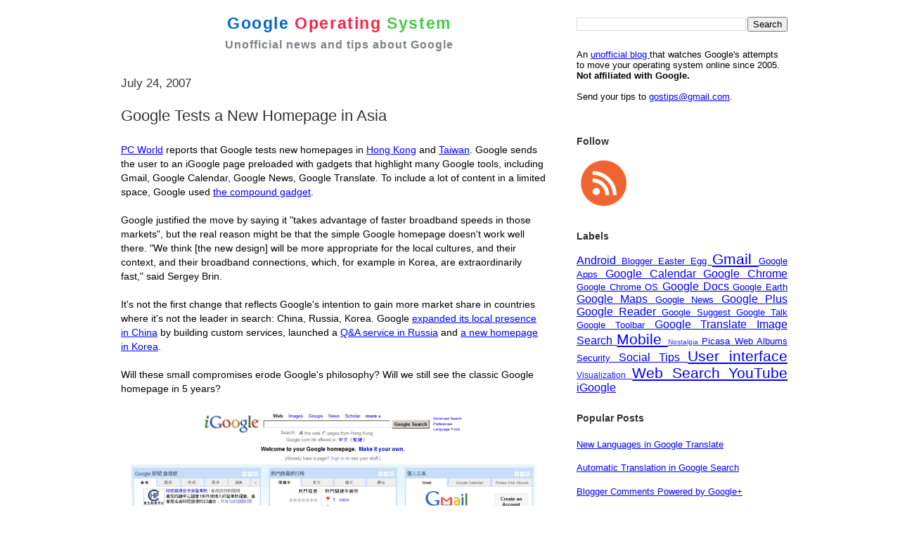

--- FILE ---
content_type: text/html; charset=UTF-8
request_url: https://googlesystem.blogspot.com/2007/07/google-tests-portal-homepage-in-asia.html
body_size: 21661
content:
<!DOCTYPE html>
<html dir='ltr' xmlns='http://www.w3.org/1999/xhtml' xmlns:b='http://www.google.com/2005/gml/b' xmlns:data='http://www.google.com/2005/gml/data' xmlns:expr='http://www.google.com/2005/gml/expr'>
<head>
<link href='https://www.blogger.com/static/v1/widgets/2944754296-widget_css_bundle.css' rel='stylesheet' type='text/css'/>
<meta content='text/html; charset=UTF-8' http-equiv='Content-Type'/>
<meta content='width=device-width, minimum-scale=1.0, maximum-scale=1.0' name='viewport'/>
<title>
Google Tests a New Homepage in Asia
</title>
<link href='https://googlesystem.blogspot.com/favicon.ico' rel='shortcut icon' type='image/x-icon'/>
<link href='https://feeds.feedburner.com/GoogleOperatingSystem' rel='alternate' title='Google Operating System Feed' type='application/rss+xml'/>
<link href='https://www.blogger.com/atom/18157064' rel='service.post' title='Atom' type='application/atom+xml'/>
<link href='https://www.blogger.com/rsd.g?blogID=18157064' rel='EditURI' title='RSD' type='application/rsd+xml'/>
<link href='http://googlesystem.blogspot.com/2007/07/google-tests-portal-homepage-in-asia.html' rel='canonical'/>
<meta content='MSuKEYlmDUEGMl017ruQZTNsuCNizRVywP9CxdXkj28=' name='verify-v1'/>
<meta content='article' property='og:type'/>
<meta content='Google Operating System' property='og:site_name'/>
<meta content='Google Tests a New Homepage in Asia' property='og:title'/>
<meta content='https://blogger.googleusercontent.com/img/b/R29vZ2xl/AVvXsEjNmdKutXK366T5xASfRYQzEzsK8Z7cmFjHDvOY281KPs_7pqN-l9hRn2Gpy_cikzEb3yEI3nZIKJMBHvSEo7WnE16BQRMqiQHFlC4hZaiYFozo0m7I6PbMQCTL9whPiVL2mUBn/s72-c/yahoo-hong-kong.jpg' property='og:image'/>
<style type='text/css'>@font-face{font-family:'Open Sans';font-style:normal;font-weight:400;font-stretch:100%;font-display:swap;src:url(//fonts.gstatic.com/s/opensans/v44/memSYaGs126MiZpBA-UvWbX2vVnXBbObj2OVZyOOSr4dVJWUgsjZ0B4taVIUwaEQbjB_mQ.woff2)format('woff2');unicode-range:U+0460-052F,U+1C80-1C8A,U+20B4,U+2DE0-2DFF,U+A640-A69F,U+FE2E-FE2F;}@font-face{font-family:'Open Sans';font-style:normal;font-weight:400;font-stretch:100%;font-display:swap;src:url(//fonts.gstatic.com/s/opensans/v44/memSYaGs126MiZpBA-UvWbX2vVnXBbObj2OVZyOOSr4dVJWUgsjZ0B4kaVIUwaEQbjB_mQ.woff2)format('woff2');unicode-range:U+0301,U+0400-045F,U+0490-0491,U+04B0-04B1,U+2116;}@font-face{font-family:'Open Sans';font-style:normal;font-weight:400;font-stretch:100%;font-display:swap;src:url(//fonts.gstatic.com/s/opensans/v44/memSYaGs126MiZpBA-UvWbX2vVnXBbObj2OVZyOOSr4dVJWUgsjZ0B4saVIUwaEQbjB_mQ.woff2)format('woff2');unicode-range:U+1F00-1FFF;}@font-face{font-family:'Open Sans';font-style:normal;font-weight:400;font-stretch:100%;font-display:swap;src:url(//fonts.gstatic.com/s/opensans/v44/memSYaGs126MiZpBA-UvWbX2vVnXBbObj2OVZyOOSr4dVJWUgsjZ0B4jaVIUwaEQbjB_mQ.woff2)format('woff2');unicode-range:U+0370-0377,U+037A-037F,U+0384-038A,U+038C,U+038E-03A1,U+03A3-03FF;}@font-face{font-family:'Open Sans';font-style:normal;font-weight:400;font-stretch:100%;font-display:swap;src:url(//fonts.gstatic.com/s/opensans/v44/memSYaGs126MiZpBA-UvWbX2vVnXBbObj2OVZyOOSr4dVJWUgsjZ0B4iaVIUwaEQbjB_mQ.woff2)format('woff2');unicode-range:U+0307-0308,U+0590-05FF,U+200C-2010,U+20AA,U+25CC,U+FB1D-FB4F;}@font-face{font-family:'Open Sans';font-style:normal;font-weight:400;font-stretch:100%;font-display:swap;src:url(//fonts.gstatic.com/s/opensans/v44/memSYaGs126MiZpBA-UvWbX2vVnXBbObj2OVZyOOSr4dVJWUgsjZ0B5caVIUwaEQbjB_mQ.woff2)format('woff2');unicode-range:U+0302-0303,U+0305,U+0307-0308,U+0310,U+0312,U+0315,U+031A,U+0326-0327,U+032C,U+032F-0330,U+0332-0333,U+0338,U+033A,U+0346,U+034D,U+0391-03A1,U+03A3-03A9,U+03B1-03C9,U+03D1,U+03D5-03D6,U+03F0-03F1,U+03F4-03F5,U+2016-2017,U+2034-2038,U+203C,U+2040,U+2043,U+2047,U+2050,U+2057,U+205F,U+2070-2071,U+2074-208E,U+2090-209C,U+20D0-20DC,U+20E1,U+20E5-20EF,U+2100-2112,U+2114-2115,U+2117-2121,U+2123-214F,U+2190,U+2192,U+2194-21AE,U+21B0-21E5,U+21F1-21F2,U+21F4-2211,U+2213-2214,U+2216-22FF,U+2308-230B,U+2310,U+2319,U+231C-2321,U+2336-237A,U+237C,U+2395,U+239B-23B7,U+23D0,U+23DC-23E1,U+2474-2475,U+25AF,U+25B3,U+25B7,U+25BD,U+25C1,U+25CA,U+25CC,U+25FB,U+266D-266F,U+27C0-27FF,U+2900-2AFF,U+2B0E-2B11,U+2B30-2B4C,U+2BFE,U+3030,U+FF5B,U+FF5D,U+1D400-1D7FF,U+1EE00-1EEFF;}@font-face{font-family:'Open Sans';font-style:normal;font-weight:400;font-stretch:100%;font-display:swap;src:url(//fonts.gstatic.com/s/opensans/v44/memSYaGs126MiZpBA-UvWbX2vVnXBbObj2OVZyOOSr4dVJWUgsjZ0B5OaVIUwaEQbjB_mQ.woff2)format('woff2');unicode-range:U+0001-000C,U+000E-001F,U+007F-009F,U+20DD-20E0,U+20E2-20E4,U+2150-218F,U+2190,U+2192,U+2194-2199,U+21AF,U+21E6-21F0,U+21F3,U+2218-2219,U+2299,U+22C4-22C6,U+2300-243F,U+2440-244A,U+2460-24FF,U+25A0-27BF,U+2800-28FF,U+2921-2922,U+2981,U+29BF,U+29EB,U+2B00-2BFF,U+4DC0-4DFF,U+FFF9-FFFB,U+10140-1018E,U+10190-1019C,U+101A0,U+101D0-101FD,U+102E0-102FB,U+10E60-10E7E,U+1D2C0-1D2D3,U+1D2E0-1D37F,U+1F000-1F0FF,U+1F100-1F1AD,U+1F1E6-1F1FF,U+1F30D-1F30F,U+1F315,U+1F31C,U+1F31E,U+1F320-1F32C,U+1F336,U+1F378,U+1F37D,U+1F382,U+1F393-1F39F,U+1F3A7-1F3A8,U+1F3AC-1F3AF,U+1F3C2,U+1F3C4-1F3C6,U+1F3CA-1F3CE,U+1F3D4-1F3E0,U+1F3ED,U+1F3F1-1F3F3,U+1F3F5-1F3F7,U+1F408,U+1F415,U+1F41F,U+1F426,U+1F43F,U+1F441-1F442,U+1F444,U+1F446-1F449,U+1F44C-1F44E,U+1F453,U+1F46A,U+1F47D,U+1F4A3,U+1F4B0,U+1F4B3,U+1F4B9,U+1F4BB,U+1F4BF,U+1F4C8-1F4CB,U+1F4D6,U+1F4DA,U+1F4DF,U+1F4E3-1F4E6,U+1F4EA-1F4ED,U+1F4F7,U+1F4F9-1F4FB,U+1F4FD-1F4FE,U+1F503,U+1F507-1F50B,U+1F50D,U+1F512-1F513,U+1F53E-1F54A,U+1F54F-1F5FA,U+1F610,U+1F650-1F67F,U+1F687,U+1F68D,U+1F691,U+1F694,U+1F698,U+1F6AD,U+1F6B2,U+1F6B9-1F6BA,U+1F6BC,U+1F6C6-1F6CF,U+1F6D3-1F6D7,U+1F6E0-1F6EA,U+1F6F0-1F6F3,U+1F6F7-1F6FC,U+1F700-1F7FF,U+1F800-1F80B,U+1F810-1F847,U+1F850-1F859,U+1F860-1F887,U+1F890-1F8AD,U+1F8B0-1F8BB,U+1F8C0-1F8C1,U+1F900-1F90B,U+1F93B,U+1F946,U+1F984,U+1F996,U+1F9E9,U+1FA00-1FA6F,U+1FA70-1FA7C,U+1FA80-1FA89,U+1FA8F-1FAC6,U+1FACE-1FADC,U+1FADF-1FAE9,U+1FAF0-1FAF8,U+1FB00-1FBFF;}@font-face{font-family:'Open Sans';font-style:normal;font-weight:400;font-stretch:100%;font-display:swap;src:url(//fonts.gstatic.com/s/opensans/v44/memSYaGs126MiZpBA-UvWbX2vVnXBbObj2OVZyOOSr4dVJWUgsjZ0B4vaVIUwaEQbjB_mQ.woff2)format('woff2');unicode-range:U+0102-0103,U+0110-0111,U+0128-0129,U+0168-0169,U+01A0-01A1,U+01AF-01B0,U+0300-0301,U+0303-0304,U+0308-0309,U+0323,U+0329,U+1EA0-1EF9,U+20AB;}@font-face{font-family:'Open Sans';font-style:normal;font-weight:400;font-stretch:100%;font-display:swap;src:url(//fonts.gstatic.com/s/opensans/v44/memSYaGs126MiZpBA-UvWbX2vVnXBbObj2OVZyOOSr4dVJWUgsjZ0B4uaVIUwaEQbjB_mQ.woff2)format('woff2');unicode-range:U+0100-02BA,U+02BD-02C5,U+02C7-02CC,U+02CE-02D7,U+02DD-02FF,U+0304,U+0308,U+0329,U+1D00-1DBF,U+1E00-1E9F,U+1EF2-1EFF,U+2020,U+20A0-20AB,U+20AD-20C0,U+2113,U+2C60-2C7F,U+A720-A7FF;}@font-face{font-family:'Open Sans';font-style:normal;font-weight:400;font-stretch:100%;font-display:swap;src:url(//fonts.gstatic.com/s/opensans/v44/memSYaGs126MiZpBA-UvWbX2vVnXBbObj2OVZyOOSr4dVJWUgsjZ0B4gaVIUwaEQbjA.woff2)format('woff2');unicode-range:U+0000-00FF,U+0131,U+0152-0153,U+02BB-02BC,U+02C6,U+02DA,U+02DC,U+0304,U+0308,U+0329,U+2000-206F,U+20AC,U+2122,U+2191,U+2193,U+2212,U+2215,U+FEFF,U+FFFD;}</style>
<style id='page-skin-1' type='text/css'><!--
/*
* -----------------------------------------------------
* Blogger Template Style
* Name:     Snapshot: Madder
* Date:     27 Feb 2004
* Updated by: Blogger Team
* ------------------------------------------------------ */
/* Variable definitions
====================
<Variable name="textcolor" description="Text Color"
type="color" default="#000000">
<Variable name="pagetitlecolor" description="Blog Title Color"
type="color" default="#7B8186">
<Variable name="titlecolor" description="Post Title Color"
type="color" default="#333333">
<Variable name="footercolor" description="Post Footer Color"
type="color" default="#B4BABE">
<Variable name="sidebarcolor" description="Sidebar Title Color"
type="color" default="#7B8186">
<Variable name="linkcolor" description="Link Color"
type="color" default="#0000FF">
<Variable name="visitedlinkcolor" description="Visited Link Color"
type="color" default="#800080">
<Variable name="bodyfont" description="Text Font"
type="font"
default="Open Sans, Lucida Grande, Lucida Sans Unicode, Verdana, Helvetica, Arial, sans-serif">
<Variable name="startSide" description="Start side in blog language"
type="automatic" default="left">
<Variable name="endSide" description="End side in blog language"
type="automatic" default="right">
*/
/* -- basic html elements -- */
body, .body-fauxcolumn-outer {
padding: 0;
margin: 0;
font:0.9em 'Lucida Grande', 'Lucida Sans Unicode', Verdana, Helvetica, Arial, sans-serif;
color:#000;
background: #FFF;
text-align: center;
}
a {
color: #0000FF;
}
a:visited {
color: #800080;
}
h1 {
margin: 0;
color: #7B8186;
font-size: 1.5em;
font-weight:bold;
}
h1 a, h1 a:link, h1 a:visited {
color: #7B8186;
}
h2, #comments h4 {
font-size: 1.2em;
font-weight: normal;
margin-top: 1em;
margin-right: 0;
margin-bottom: 0;
margin-left: 0;
color: #333333;
padding-bottom: 2px;
}
h3 {
font-size: 1em;
margin-top: 0.8em;
margin-right: 0;
margin-bottom: 0;
margin-left: 0;
padding-bottom: 2px;
}
h4, h5 {
font-size: 0.9em;
text-transform: lowercase;
letter-spacing: 2px;
}
h5 {
color: #7B8186;
}
h6 {
font-size: 0.8em;
text-transform: uppercase;
letter-spacing: 2px;
}
p {
margin-top: 0;
margin-right: 0;
margin-bottom: 1em;
margin-left: 0;
}
img, form {
border: 0; margin: 0;
}
.post blockquote {
margin-left:10px;
padding-left:10px;
border-left:1px solid #DD6599;
}
/* -- layout -- */
#outer-wrapper {
width: 960px;
margin: 20px auto;
text-align: left;
font: Lucida Grande, Lucida Sans Unicode, Verdana, Helvetica, Arial, sans-serif;
}
#header-wrapper {
position: relative;
_height: 0;
}
#header-inner {
_height: 0;
}
#main-wrapper {
line-height: 1.4;
float: left;
padding: 10px 12px;
border-top: solid 1px #fff;
width: 628px;
word-wrap: break-word; /* fix for long text breaking sidebar float in IE */
overflow: hidden;     /* fix for long non-text content breaking IE sidebar float */
/* Tantek hack - http://www.tantek.com/CSS/Examples/boxmodelhack.html */
voice-family: "\"}\"";
voice-family: inherit;
width: 604px;
}
/* IE5 hack */
#main {}
#sidebar {
font:0.9em Helvetica, Arial, sans-serif;
float:right;
border-top: solid 1px #fff;
padding-top: 0;
padding-right: 0;
padding-bottom: 0;
padding-left: 7px;
background: #fff;
width: 300px;
word-wrap: break-word; /* fix for long text breaking sidebar float in IE */
overflow: hidden;     /* fix for long non-text content breaking IE sidebar float */
}
#footer {
clear: both;
border-top: solid 1px #fff;
min-height: 15px;
}
/* -- header style -- */
#header h1 {
padding-top: 8px;
padding-right: 0;
padding-bottom: 8px;
padding-left: 4px;
width: 500px;
line-height: 1;
}
/* -- content area style -- */
#main {
line-height: 1.4;
}
.post h3 {
font-size: 1.5em;
margin-bottom: 1em;
color: #333333;
font-weight:normal;
}
.post h3 a,
.post h3 a:visited {
color: #333333;
text-decoration:none;
}
.post {
clear: both;
margin-bottom: 4em;
}
.post-footer {
margin-top: 2em;
}
.post-footer .post-author,
.post-footer .post-timestamp {
color: #000000;
}
.uncustomized-post-template .post-author,
.uncustomized-post-template .post-timestamp {
float: left;
margin-right: 4px;
}
.uncustomized-post-template .post-footer .comment-link {
float: right;
margin-left: 4px;
}
.post img, table.tr-caption-container {
padding: 2px;
background: #fff;
}
.tr-caption-container img {
border: none;
padding: 0;
}
.deleted-comment {
font-style:italic;
color:gray;
}
.feed-links {
clear: both;
line-height: 2.5em;
}
#blog-pager-newer-link {
float: left;
}
#blog-pager-older-link {
float: right;
}
#blog-pager {
text-align: center;
}
.comment-footer {
margin-bottom: 30px;
}
/* -- sidebar style -- */
.sidebar .widget {
margin-top: 0.5em;
margin-right: 0;
margin-bottom: 2em;
margin-left: 0;
}
.sidebar h2 {
font-size: 1.1em;
font-weight:bold;
margin-bottom:0.8em;
}
.sidebar dl {
margin-top: 0;
margin-right: 0;
margin-bottom: 10px;
margin-left: 0;
}
.sidebar ul {
list-style: none;
margin: 0;
padding: 0;
}
.sidebar li {
padding-bottom: 5px;
}
.main .widget .clear {
clear: both;
}
/* -- sidebar style -- */
#footer p {
margin: 0;
padding: 12px 8px;
font-size: 0.9em;
}
.profile-textblock {
margin-left: 0;
clear: both;
}
.profile-img {
float: left;
margin-top: 0;
margin-right: 10px;
margin-bottom: 5px;
margin-left: 0;
border: 1px solid #7C78B5;
padding: 4px;
}
/** Page structure tweaks for layout editor wireframe */
body#layout #header-wrapper {
margin-top: 0;
}
body#layout #main-wrapper {
padding:0;
}

--></style>
<style type='text/css'>
      #navbar-iframe {display:none !important;}
      #logo {text-align:center;}
      h1.blog-title {margin:0; padding:0 0 8px 0; font-size:1.6em; letter-spacing:1.6px;}
      h1.blog-title a {text-decoration:none;}
      .blog-tagline {font-size:1.1em; letter-spacing:1px; margin:0 0 5px 0;}
      .share-buttons {margin-top:2em;}
      .twitter-share-button {margin-left:1px;}
      .facebook-share-button {margin-left:4px;}
      #rightcorner {float:right; width:300px; font:0.9em Helvetica, Arial, sans-serif; margin:4px 0 8px 15px;}
      /*.cse input.gsc-input, input.gsc-input {background-image:none !important;}*/
      .gsc-control-cse {padding: 1em 0 !important;}
      .gsc-tabsArea, .gsc-resultsHeader {display:none !important;}
      .gsc-resultsbox-visible {margin-top:10px;}
      #about {margin:6px 0;}
      .post-ad {margin:25px 0;}
      .post-labels {margin-top:5px;}
      .comment-author {margin-bottom:10px;}
      .sb-blog{display:none}
    </style>
<style media='only screen and (max-width:659px)' type='text/css'>
      #sidebar,#rightcorner,.post-footer,#feed-icons,#blog-logo,.comment-icon,.share-buttons,.feed-links,.post-feeds{display:none!important;}
      body {padding:0; margin:0; font: 14px Helvetica,Arial,sans-serif;}
      #header-wrapper {margin:0!important; width:100%!important;}
      #content-wrapper {margin:0!important;}
      #outer-wrapper {margin-top:0!important;}
      #rightcorner {font-size:1em; margin:0 20px 0 0;}
      #logo {text-shadow:0px 2px 0px #FFF; background-image:-webkit-gradient(linear, left top, left bottom, from(#CCC), to(#FFF)); padding-top:20px;}
      #outer-wrapper, #logo, #content-wrapper, #main-wrapper, #blog-pager {max-width:100%!important; overflow-x:hidden; overflow-y:hidden;}
      .blog-title {font-size:1.4em; padding:0; margin:0;}
      .blog-tagline {font-size:1em; padding:0; margin:0;}
      .small-header {font-size:1em;}
      .post-title {font-size:1.1em; font-weight:bold; margin-right:25px;}
      .post-body {font-size:1em; margin-right:25px;}
      .post-body img {max-width:100%!important; height:auto!important;}
      .post-body object, .post-body iframe, .post-body div iframe, .youtube-player, .video {width:100%!important; height:250px!important;}
      .comment-header {font-size:12px;}
      .comment-content {font-size:13px; border:none;}
      .avatar-image-container {float:left;}
      .comment-block {margin-left:48px; margin-right:24px; position:relative;}
      .comments {line-height:1em;}
      .comment-replybox-thread, .comment-replybox-single {width:93%!important;}
      .comment-replies, .comment-replybox-single {margin-left:6px!important;}
      .comment-footer {margin:15px 25px 35px 0;}
      .paging-control-container {margin:25px 10px;}
      #blog-pager {margin-right:20px;}
      #footer {padding:0;}
      #footer p {margin:0; padding:10px 5px; text-align:center;}
    </style>
<style media='only screen and (min-width: 680px) and (max-width: 959px) and (orientation:portrait)' type='text/css'>
      /* For portrait layouts only */
      #sidebar,#rightcorner {display:none!important;}
      #logo {padding-top:10px;}
      #outer-wrapper, #logo, #content-wrapper, #main-wrapper, #blog-pager {max-width:100%!important; overflow-x:hidden;}
      #content-wrapper {width:650px; margin-left: auto; margin-right: auto;}
    </style>
<style media='print' type='text/css'>
      #sidebar,#footer-wrapper,#rightcorner,#comments,#feed-icons,#blog-logo,.comment-icon,#share-buttons,.post-ad,#blog-pager,.feed-links,.post-feeds {display:none;}
      #main-wrapper {float:none; overflow:visible; width:100%;}
      #logo {width:100%; font-size:1.6em;}
    </style>
<script async='async' data-ad-client='ca-pub-1571507137001592' src='https://pagead2.googlesyndication.com/pagead/js/adsbygoogle.js'></script>
<script src='//partner.googleadservices.com/gampad/google_service.js' type='text/javascript'>
    </script>
<script type='text/javascript'>
      GS_googleAddAdSenseService("ca-pub-1571507137001592");
      GS_googleEnableAllServices();
    </script>
<script type='text/javascript'>
      GA_googleAddSlot("ca-pub-1571507137001592", "Sidebar");
      GA_googleAddSlot("ca-pub-1571507137001592", "Bottom_post");
    </script>
<script type='text/javascript'>
      GA_googleFetchAds();
    </script>
<script type='text/javascript'>
      //<![CDATA[
      (function() { var a=window;function c(b){this.t={};this.tick=function(d,i,e){e=e?e:(new Date).getTime();this.t[d]=[e,i]};this.tick("start",null,b)}var f=new c;a.jstiming={Timer:c,load:f};try{var g=null;if(a.chrome&&a.chrome.csi)g=Math.floor(a.chrome.csi().pageT);if(g==null)if(a.gtbExternal)g=a.gtbExternal.pageT();if(g==null)if(a.external)g=a.external.pageT;if(g)a.jstiming.pt=g}catch(h){};a.tickAboveFold=function(b){b=b;var d=0;if(b.offsetParent){do d+=b.offsetTop;while(b=b.offsetParent)}b=d;b<=750&&a.jstiming.load.tick("aft")};var j=false;function k(){if(!j){j=true;a.jstiming.load.tick("firstScrollTime")}}a.addEventListener?a.addEventListener("scroll",k,false):a.attachEvent("onscroll",k);})();
                   //]]>
    </script>
<link href='https://www.blogger.com/dyn-css/authorization.css?targetBlogID=18157064&amp;zx=9511a241-fa5e-429d-bf03-eb0a629d28fb' media='none' onload='if(media!=&#39;all&#39;)media=&#39;all&#39;' rel='stylesheet'/><noscript><link href='https://www.blogger.com/dyn-css/authorization.css?targetBlogID=18157064&amp;zx=9511a241-fa5e-429d-bf03-eb0a629d28fb' rel='stylesheet'/></noscript>
<meta name='google-adsense-platform-account' content='ca-host-pub-1556223355139109'/>
<meta name='google-adsense-platform-domain' content='blogspot.com'/>

<!-- data-ad-client=ca-pub-1571507137001592 -->

</head>
<script type='text/javascript'>
    <!-- 
      /*<body>
  <b:section id="navbar" class="navbar" maxwidgets="1" showaddelement="no">
    <b:widget type="Navbar" id="Navbar1" locked="yes"/>
  </b:section>
*/ 
      --> 
  </script>
<body>
<div id='outer-wrapper'>
<div id='wrap2'>
<div id='header-wrapper'>
<div id='rightcorner'>
<div class='topsidebar section' id='topsidebar'><div class='widget BlogSearch' data-version='1' id='BlogSearch1'>
<div class='widget-content'>
<div id='BlogSearch1_form'>
<form action='https://googlesystem.blogspot.com/search' class='gsc-search-box' target='_top'>
<table cellpadding='0' cellspacing='0' class='gsc-search-box'>
<tbody>
<tr>
<td class='gsc-input'>
<input autocomplete='off' class='gsc-input' name='q' size='10' title='search' type='text' value=''/>
</td>
<td class='gsc-search-button'>
<input class='gsc-search-button' title='search' type='submit' value='Search'/>
</td>
</tr>
</tbody>
</table>
</form>
</div>
</div>
<div class='clear'></div>
</div></div>
<!-- Google CSE Search Box Begins -->
<!-- <div id='searchbox'> <script type='text/javascript'> (function() { var cx = &#39;003884673279755833555:2nd1kupam-s&#39;; var gcse = document.createElement(&#39;script&#39;); gcse.type = &#39;text/javascript&#39;; gcse.async = true; gcse.src = &#39;https://cse.google.com/cse.js?cx=&#39; + cx; var s = document.getElementsByTagName(&#39;script&#39;)[0]; s.parentNode.insertBefore(gcse, s); })(); </script> <gcse:search style='width: 100%;'/> </div> -->
<!-- Google CSE Search Box Ends -->
<br/>
<div id='about'>
              An 
              <a href='//googlesystem.blogspot.com/p/about-google-operating-system.html'>
                unofficial blog
              </a>
              that watches Google's attempts to move your operating system online since 2005. 
              <b>
                Not affiliated with Google.
              </b>
<br/>
<br/>
              Send your tips to 
              <a href='mailto:gostips@gmail.com'>
                gostips@gmail.com</a>.
            </div>
<div class='post-ad' id='ad-block-sidebar'>
<script type='text/javascript'>
                /* hide sidebar ad for mobile devices */
                var showSidebarAd=Math.random()<0.98;
                if (window.innerWidth) 
                  if (window.getComputedStyle){
                    if (window.innerWidth<960){
                      var rightcorner=document.getElementById('rightcorner');
                                                              var main=document.getElementById('main');
                                                              var display = document.defaultView.getComputedStyle(rightcorner,null).getPropertyValue('display');
                                                                                                                                                     if (display=='none') {
                                                                                                                                                     showSidebarAd=false;    
                                                                                                                                                     }
                                                                                                                                                     }
                                                                                                                                                     }
                                                                                                                                                     if (showSidebarAd) {
                        GA_googleFillSlot("Sidebar");
                      }
              </script>
</div>
</div>
<div id='logo'>
<h1 class='blog-title'>
<a class='nounderline' href='//googlesystem.blogspot.com'>
<span style='color:#0066CC;'>
                  Google
                </span>
<span style='color:#FF2244;'>
                  Operating
                </span>
<span style='color:#44CC44;'>
                  System
                </span>
</a>
</h1>
<h1 class='blog-tagline'>
              Unofficial news and tips about Google
            </h1>
</div>
</div>
<div id='content-wrapper'>
<div id='crosscol-wrapper' style='text-align:center'>
<div class='crosscol no-items section' id='crosscol'></div>
</div>
<div id='main-wrapper'>
<div class='main section' id='main'><div class='widget Blog' data-version='1' id='Blog1'>
<div class='blog-posts hfeed'>

          <div class="date-outer">
        
<h2 class='date-header'><span>July 24, 2007</span></h2>

          <div class="date-posts">
        
<div class='post-outer'>
<div class='post hentry' itemprop='blogPost' itemscope='itemscope' itemtype='http://schema.org/BlogPosting'>
<meta content='https://blogger.googleusercontent.com/img/b/R29vZ2xl/AVvXsEjNmdKutXK366T5xASfRYQzEzsK8Z7cmFjHDvOY281KPs_7pqN-l9hRn2Gpy_cikzEb3yEI3nZIKJMBHvSEo7WnE16BQRMqiQHFlC4hZaiYFozo0m7I6PbMQCTL9whPiVL2mUBn/s640/yahoo-hong-kong.jpg' itemprop='image_url'/>
<meta content='18157064' itemprop='blogId'/>
<meta content='799183069979265878' itemprop='postId'/>
<a name='799183069979265878'></a>
<h3 class='post-title entry-title' itemprop='name'>
Google Tests a New Homepage in Asia
</h3>
<div class='post-header'>
<div class='post-header-line-1'></div>
</div>
<div class='post-body entry-content' id='post-body-799183069979265878' itemprop='description articleBody'>
<a href="http://www.pcworld.com/article/id,134854-page,1/article.html">PC World</a> reports that Google tests new homepages in <a href="http://www.google.com.hk/ig?hl=en">Hong Kong</a> and <a href="http://www.google.com.tw/ig?hl=en">Taiwan</a>. Google sends the user to an iGoogle page preloaded with gadgets that highlight many Google tools, including Gmail, Google Calendar, Google News, Google Translate. To include a lot of content in a limited space, Google used <a href="http://googlesystem.blogspot.com/2007/06/declutter-igoogle.html">the compound gadget</a>.<br /><br />Google justified the move by saying it "takes advantage of faster broadband speeds in those markets", but the real reason might be that the simple Google homepage doesn't work well there. "We think [the new design] will be more appropriate for the local cultures, and their context, and their broadband connections, which, for example in Korea, are extraordinarily fast," said Sergey Brin.<br /><br />It's not the first change that reflects Google's intention to gain more market share in countries where it's not the leader in search: China, Russia, Korea. Google <a href="http://googlesystem.blogspot.com/2007/03/google-china-grows-very-fast.html">expanded its local presence in China</a> by building custom services, launched a <a href="http://googlesystem.blogspot.com/2007/06/google-answers-returns-but-only-in.html">Q&A service in Russia</a> and <a href="http://googlesystem.blogspot.com/2007/05/visually-rich-homepage-for-google-korea.html">a new homepage in Korea</a>.<br /><br />Will these small compromises erode Google's philosophy? Will we still see the classic Google homepage in 5 years?<br /><br /><a href="https://blogger.googleusercontent.com/img/b/R29vZ2xl/AVvXsEiS9YtxT4T-BToSw4UZEAxfgvL0rf13g_smuHGv5ADK31CzWc8MO5940RLbOJf9AOMWtlgrzvaaowtpWvfPWjZLFQ01hDjkH_7nUZ-okhxGvV65jM7-_Gukos8VB5mINYUOA5SN/s1600-h/iGoogle-hong-kong.png"><img alt="" border="0" id="BLOGGER_PHOTO_ID_5090799441930670610" src="https://blogger.googleusercontent.com/img/b/R29vZ2xl/AVvXsEjoOmPcJMp0S3mrDvMW5U0FC7UDVnA_VeuaZB9ahyphenhyphennXFqmzyxriZaCc9XfMxhEYU6W8M2uSVxKsKQCIbNscSMCBt4sELBdYcLtRgZMMYEj63WZ-FcgBLH4OWFaF7-76EFVb8eMl/s640/new-homepage-design-hong-kong.png" style="margin: 0px auto 10px; display: block; text-align: center;" /></a><div style="text-align: center;"><span style="font-size:85%;">Google's <a href="http://www.google.com.hk/ig?hl=en">experimental homepage</a> for Hong Kong</span></div><br /><br /><img alt="" border="0" id="BLOGGER_PHOTO_ID_5090799441930670610" src="https://blogger.googleusercontent.com/img/b/R29vZ2xl/AVvXsEjNmdKutXK366T5xASfRYQzEzsK8Z7cmFjHDvOY281KPs_7pqN-l9hRn2Gpy_cikzEb3yEI3nZIKJMBHvSEo7WnE16BQRMqiQHFlC4hZaiYFozo0m7I6PbMQCTL9whPiVL2mUBn/s640/yahoo-hong-kong.jpg" style="margin: 0px auto 10px; display: block; text-align: center;" /><div style="text-align: center;"><span style="font-size:85%;"><a href="http://hk.yahoo.com/">Yahoo Hong Kong</a></span></div>
<div style='clear: both;'></div>
</div>
<div class='post-ad'>
<script type='text/javascript'>
     GA_googleFillSlot("Bottom_post");
    </script>
</div>
<div class='post-footer'>
<div class='post-footer-line post-footer-line-1'><span class='post-author vcard'>
Posted by
<span class='fn' itemprop='author' itemscope='itemscope' itemtype='http://schema.org/Person'>
<span itemprop='name'>Alex Chitu</span>
</span>
</span>
<span class='post-timestamp'>
at
<meta content='http://googlesystem.blogspot.com/2007/07/google-tests-portal-homepage-in-asia.html' itemprop='url'/>
<a class='timestamp-link' href='https://googlesystem.blogspot.com/2007/07/google-tests-portal-homepage-in-asia.html' rel='bookmark' title='permanent link'><abbr class='published' itemprop='datePublished' title='2007-07-24T09:16:00-07:00'>7/24/2007 09:16:00 AM</abbr></a>
</span>
<span class='post-comment-link'>
</span>
<span class='post-icons'>
</span>
</div>
<div class='post-footer-line post-footer-line-2'><span class='post-labels'>
Labels:
<a href='https://googlesystem.blogspot.com/search/label/User%20interface' rel='tag'>User interface</a>
</span>
</div>
<div class='post-footer-line post-footer-line-3'><div class='post-share-buttons goog-inline-block'>
</div>
</div>
</div>
</div>
<div class='comments' id='comments'>
<a name='comments'></a>
<h4>5 comments:</h4>
<div class='comments-content'>
<script async='async' src='' type='text/javascript'></script>
<script type='text/javascript'>
    (function() {
      var items = null;
      var msgs = null;
      var config = {};

// <![CDATA[
      var cursor = null;
      if (items && items.length > 0) {
        cursor = parseInt(items[items.length - 1].timestamp) + 1;
      }

      var bodyFromEntry = function(entry) {
        var text = (entry &&
                    ((entry.content && entry.content.$t) ||
                     (entry.summary && entry.summary.$t))) ||
            '';
        if (entry && entry.gd$extendedProperty) {
          for (var k in entry.gd$extendedProperty) {
            if (entry.gd$extendedProperty[k].name == 'blogger.contentRemoved') {
              return '<span class="deleted-comment">' + text + '</span>';
            }
          }
        }
        return text;
      }

      var parse = function(data) {
        cursor = null;
        var comments = [];
        if (data && data.feed && data.feed.entry) {
          for (var i = 0, entry; entry = data.feed.entry[i]; i++) {
            var comment = {};
            // comment ID, parsed out of the original id format
            var id = /blog-(\d+).post-(\d+)/.exec(entry.id.$t);
            comment.id = id ? id[2] : null;
            comment.body = bodyFromEntry(entry);
            comment.timestamp = Date.parse(entry.published.$t) + '';
            if (entry.author && entry.author.constructor === Array) {
              var auth = entry.author[0];
              if (auth) {
                comment.author = {
                  name: (auth.name ? auth.name.$t : undefined),
                  profileUrl: (auth.uri ? auth.uri.$t : undefined),
                  avatarUrl: (auth.gd$image ? auth.gd$image.src : undefined)
                };
              }
            }
            if (entry.link) {
              if (entry.link[2]) {
                comment.link = comment.permalink = entry.link[2].href;
              }
              if (entry.link[3]) {
                var pid = /.*comments\/default\/(\d+)\?.*/.exec(entry.link[3].href);
                if (pid && pid[1]) {
                  comment.parentId = pid[1];
                }
              }
            }
            comment.deleteclass = 'item-control blog-admin';
            if (entry.gd$extendedProperty) {
              for (var k in entry.gd$extendedProperty) {
                if (entry.gd$extendedProperty[k].name == 'blogger.itemClass') {
                  comment.deleteclass += ' ' + entry.gd$extendedProperty[k].value;
                } else if (entry.gd$extendedProperty[k].name == 'blogger.displayTime') {
                  comment.displayTime = entry.gd$extendedProperty[k].value;
                }
              }
            }
            comments.push(comment);
          }
        }
        return comments;
      };

      var paginator = function(callback) {
        if (hasMore()) {
          var url = config.feed + '?alt=json&v=2&orderby=published&reverse=false&max-results=50';
          if (cursor) {
            url += '&published-min=' + new Date(cursor).toISOString();
          }
          window.bloggercomments = function(data) {
            var parsed = parse(data);
            cursor = parsed.length < 50 ? null
                : parseInt(parsed[parsed.length - 1].timestamp) + 1
            callback(parsed);
            window.bloggercomments = null;
          }
          url += '&callback=bloggercomments';
          var script = document.createElement('script');
          script.type = 'text/javascript';
          script.src = url;
          document.getElementsByTagName('head')[0].appendChild(script);
        }
      };
      var hasMore = function() {
        return !!cursor;
      };
      var getMeta = function(key, comment) {
        if ('iswriter' == key) {
          var matches = !!comment.author
              && comment.author.name == config.authorName
              && comment.author.profileUrl == config.authorUrl;
          return matches ? 'true' : '';
        } else if ('deletelink' == key) {
          return config.baseUri + '/comment/delete/'
               + config.blogId + '/' + comment.id;
        } else if ('deleteclass' == key) {
          return comment.deleteclass;
        }
        return '';
      };

      var replybox = null;
      var replyUrlParts = null;
      var replyParent = undefined;

      var onReply = function(commentId, domId) {
        if (replybox == null) {
          // lazily cache replybox, and adjust to suit this style:
          replybox = document.getElementById('comment-editor');
          if (replybox != null) {
            replybox.height = '250px';
            replybox.style.display = 'block';
            replyUrlParts = replybox.src.split('#');
          }
        }
        if (replybox && (commentId !== replyParent)) {
          replybox.src = '';
          document.getElementById(domId).insertBefore(replybox, null);
          replybox.src = replyUrlParts[0]
              + (commentId ? '&parentID=' + commentId : '')
              + '#' + replyUrlParts[1];
          replyParent = commentId;
        }
      };

      var hash = (window.location.hash || '#').substring(1);
      var startThread, targetComment;
      if (/^comment-form_/.test(hash)) {
        startThread = hash.substring('comment-form_'.length);
      } else if (/^c[0-9]+$/.test(hash)) {
        targetComment = hash.substring(1);
      }

      // Configure commenting API:
      var configJso = {
        'maxDepth': config.maxThreadDepth
      };
      var provider = {
        'id': config.postId,
        'data': items,
        'loadNext': paginator,
        'hasMore': hasMore,
        'getMeta': getMeta,
        'onReply': onReply,
        'rendered': true,
        'initComment': targetComment,
        'initReplyThread': startThread,
        'config': configJso,
        'messages': msgs
      };

      var render = function() {
        if (window.goog && window.goog.comments) {
          var holder = document.getElementById('comment-holder');
          window.goog.comments.render(holder, provider);
        }
      };

      // render now, or queue to render when library loads:
      if (window.goog && window.goog.comments) {
        render();
      } else {
        window.goog = window.goog || {};
        window.goog.comments = window.goog.comments || {};
        window.goog.comments.loadQueue = window.goog.comments.loadQueue || [];
        window.goog.comments.loadQueue.push(render);
      }
    })();
// ]]>
  </script>
<div id='comment-holder'>
<div class="comment-thread toplevel-thread"><ol id="top-ra"><li class="comment" id="c1374362580455087918"><div class="avatar-image-container"><img src="" alt=""/></div><div class="comment-block"><div class="comment-header"><cite class="user"><a href="https://www.blogger.com/profile/13526072281417654587" rel="nofollow">Matt Cutts</a></cite><span class="icon user "></span><span class="datetime secondary-text"><a rel="nofollow" href="https://googlesystem.blogspot.com/2007/07/google-tests-portal-homepage-in-asia.html?showComment=1185306840000#c1374362580455087918">July 24, 2007 at 12:54&#8239;PM</a></span></div><p class="comment-content">This home page (in my opinion) aligns more closely with what Asian users want and expect, so I don't view this as eroding Google's philosophy at all. A page that might look clean to one country can look too sparse to another country, and it's a good thing to look at what each country's users want/expect.<br><br>For example, in the U.S. people expect to click on search results and go directly to a page. In a country like Korea, users might want those clicks to open a new page. I think it's important to pay attention to each country's sensibilities rather than trying to impose our view of what the user interface should look like worldwide.<br><br>(This is just my personal opinion, of course.)</p><span class="comment-actions secondary-text"><a class="comment-reply" target="_self" data-comment-id="1374362580455087918">Reply</a><span class="item-control blog-admin blog-admin pid-1200296957"><a target="_self" href="https://www.blogger.com/comment/delete/18157064/1374362580455087918">Delete</a></span></span></div><div class="comment-replies"><div id="c1374362580455087918-rt" class="comment-thread inline-thread hidden"><span class="thread-toggle thread-expanded"><span class="thread-arrow"></span><span class="thread-count"><a target="_self">Replies</a></span></span><ol id="c1374362580455087918-ra" class="thread-chrome thread-expanded"><div></div><div id="c1374362580455087918-continue" class="continue"><a class="comment-reply" target="_self" data-comment-id="1374362580455087918">Reply</a></div></ol></div></div><div class="comment-replybox-single" id="c1374362580455087918-ce"></div></li><li class="comment" id="c6635610161868405377"><div class="avatar-image-container"><img src="" alt=""/></div><div class="comment-block"><div class="comment-header"><cite class="user"><a href="https://www.blogger.com/profile/09340991515644165702" rel="nofollow">Philipp Lenssen</a></cite><span class="icon user "></span><span class="datetime secondary-text"><a rel="nofollow" href="https://googlesystem.blogspot.com/2007/07/google-tests-portal-homepage-in-asia.html?showComment=1185308040000#c6635610161868405377">July 24, 2007 at 1:14&#8239;PM</a></span></div><p class="comment-content">In that discussion it's worth pointing out that these iGoogle homepages are *not* the default homepage. Clear your cookies and go to http://www.google.com.hk to reproduce (unless Google uses geolocation to show different results from Hong Kong). Same with Taiwain. <br><br>And the normal Google.com also includes a link to iGoogle.</p><span class="comment-actions secondary-text"><a class="comment-reply" target="_self" data-comment-id="6635610161868405377">Reply</a><span class="item-control blog-admin blog-admin pid-1986641934"><a target="_self" href="https://www.blogger.com/comment/delete/18157064/6635610161868405377">Delete</a></span></span></div><div class="comment-replies"><div id="c6635610161868405377-rt" class="comment-thread inline-thread hidden"><span class="thread-toggle thread-expanded"><span class="thread-arrow"></span><span class="thread-count"><a target="_self">Replies</a></span></span><ol id="c6635610161868405377-ra" class="thread-chrome thread-expanded"><div></div><div id="c6635610161868405377-continue" class="continue"><a class="comment-reply" target="_self" data-comment-id="6635610161868405377">Reply</a></div></ol></div></div><div class="comment-replybox-single" id="c6635610161868405377-ce"></div></li><li class="comment" id="c7976339883551797452"><div class="avatar-image-container"><img src="" alt=""/></div><div class="comment-block"><div class="comment-header"><cite class="user">Anonymous</cite><span class="icon user "></span><span class="datetime secondary-text"><a rel="nofollow" href="https://googlesystem.blogspot.com/2007/07/google-tests-portal-homepage-in-asia.html?showComment=1185383880000#c7976339883551797452">July 25, 2007 at 10:18&#8239;AM</a></span></div><p class="comment-content">copied from yahoo design :)</p><span class="comment-actions secondary-text"><a class="comment-reply" target="_self" data-comment-id="7976339883551797452">Reply</a><span class="item-control blog-admin blog-admin pid-1785516819"><a target="_self" href="https://www.blogger.com/comment/delete/18157064/7976339883551797452">Delete</a></span></span></div><div class="comment-replies"><div id="c7976339883551797452-rt" class="comment-thread inline-thread hidden"><span class="thread-toggle thread-expanded"><span class="thread-arrow"></span><span class="thread-count"><a target="_self">Replies</a></span></span><ol id="c7976339883551797452-ra" class="thread-chrome thread-expanded"><div></div><div id="c7976339883551797452-continue" class="continue"><a class="comment-reply" target="_self" data-comment-id="7976339883551797452">Reply</a></div></ol></div></div><div class="comment-replybox-single" id="c7976339883551797452-ce"></div></li><li class="comment" id="c4842139394495007860"><div class="avatar-image-container"><img src="" alt=""/></div><div class="comment-block"><div class="comment-header"><cite class="user"><a href="https://www.blogger.com/profile/10847030879118548101" rel="nofollow">Mysterius</a></cite><span class="icon user "></span><span class="datetime secondary-text"><a rel="nofollow" href="https://googlesystem.blogspot.com/2007/07/google-tests-portal-homepage-in-asia.html?showComment=1185474360000#c4842139394495007860">July 26, 2007 at 11:26&#8239;AM</a></span></div><p class="comment-content">@Anonymous: No, you're confusing Google with AOL...  ;)</p><span class="comment-actions secondary-text"><a class="comment-reply" target="_self" data-comment-id="4842139394495007860">Reply</a><span class="item-control blog-admin blog-admin pid-1799046075"><a target="_self" href="https://www.blogger.com/comment/delete/18157064/4842139394495007860">Delete</a></span></span></div><div class="comment-replies"><div id="c4842139394495007860-rt" class="comment-thread inline-thread hidden"><span class="thread-toggle thread-expanded"><span class="thread-arrow"></span><span class="thread-count"><a target="_self">Replies</a></span></span><ol id="c4842139394495007860-ra" class="thread-chrome thread-expanded"><div></div><div id="c4842139394495007860-continue" class="continue"><a class="comment-reply" target="_self" data-comment-id="4842139394495007860">Reply</a></div></ol></div></div><div class="comment-replybox-single" id="c4842139394495007860-ce"></div></li><li class="comment" id="c8429113375248214080"><div class="avatar-image-container"><img src="" alt=""/></div><div class="comment-block"><div class="comment-header"><cite class="user"><a href="https://www.blogger.com/profile/02618542750965508582" rel="nofollow">Alex Chitu</a></cite><span class="icon user blog-author"></span><span class="datetime secondary-text"><a rel="nofollow" href="https://googlesystem.blogspot.com/2007/07/google-tests-portal-homepage-in-asia.html?showComment=1185541140000#c8429113375248214080">July 27, 2007 at 5:59&#8239;AM</a></span></div><p class="comment-content">You must admit that the Yahoo homepage and this experimental iGoogle page look pretty similar.</p><span class="comment-actions secondary-text"><a class="comment-reply" target="_self" data-comment-id="8429113375248214080">Reply</a><span class="item-control blog-admin blog-admin pid-1744139362"><a target="_self" href="https://www.blogger.com/comment/delete/18157064/8429113375248214080">Delete</a></span></span></div><div class="comment-replies"><div id="c8429113375248214080-rt" class="comment-thread inline-thread hidden"><span class="thread-toggle thread-expanded"><span class="thread-arrow"></span><span class="thread-count"><a target="_self">Replies</a></span></span><ol id="c8429113375248214080-ra" class="thread-chrome thread-expanded"><div></div><div id="c8429113375248214080-continue" class="continue"><a class="comment-reply" target="_self" data-comment-id="8429113375248214080">Reply</a></div></ol></div></div><div class="comment-replybox-single" id="c8429113375248214080-ce"></div></li></ol><div id="top-continue" class="continue"><a class="comment-reply" target="_self">Add comment</a></div><div class="comment-replybox-thread" id="top-ce"></div><div class="loadmore hidden" data-post-id="799183069979265878"><a target="_self">Load more...</a></div></div>
</div>
</div>
<p class='comment-footer'>
<div class='comment-form'>
<a name='comment-form'></a>
<p>
</p>
<p>Note: Only a member of this blog may post a comment.</p>
<a href='https://www.blogger.com/comment/frame/18157064?po=799183069979265878&hl=en&saa=85391&origin=https://googlesystem.blogspot.com' id='comment-editor-src'></a>
<iframe allowtransparency='true' class='blogger-iframe-colorize blogger-comment-from-post' frameborder='0' height='410px' id='comment-editor' name='comment-editor' src='' width='100%'></iframe>
<script src='https://www.blogger.com/static/v1/jsbin/2830521187-comment_from_post_iframe.js' type='text/javascript'></script>
<script type='text/javascript'>
      BLOG_CMT_createIframe('https://www.blogger.com/rpc_relay.html');
    </script>
</div>
</p>
<div id='backlinks-container'>
<div id='Blog1_backlinks-container'>
</div>
</div>
</div>
</div>

        </div></div>
      
</div>
<div class='blog-pager' id='blog-pager'>
<span id='blog-pager-newer-link'>
<a class='blog-pager-newer-link' href='https://googlesystem.blogspot.com/2007/07/what-you-need-to-know-to-get-better.html' id='Blog1_blog-pager-newer-link' title='Newer Post'>Newer Post</a>
</span>
<span id='blog-pager-older-link'>
<a class='blog-pager-older-link' href='https://googlesystem.blogspot.com/2007/07/google-ajax-search-for-iphone.html' id='Blog1_blog-pager-older-link' title='Older Post'>Older Post</a>
</span>
<a class='home-link' href='https://googlesystem.blogspot.com/'>Home</a>
</div>
<div class='clear'></div>
<div class='post-feeds'>
<div class='feed-links'>
Subscribe to:
<a class='feed-link' href='https://googlesystem.blogspot.com/feeds/799183069979265878/comments/default' target='_blank' type='application/atom+xml'>Post Comments (Atom)</a>
</div>
</div>
</div></div>
</div>
<div id='sidebar-wrapper'>
<div class='sidebar section' id='sidebar'><div class='widget HTML' data-version='1' id='HTML1'>
<h2 class='title'>
Follow
</h2>
<div class='widget-content'>
<p><a href="http://feeds.feedburner.com/GoogleOperatingSystem"><img src="https://blogger.googleusercontent.com/img/b/R29vZ2xl/AVvXsEixk8OiVH48uEJ1AxkYuOM0V-gALQwZzmzU_K_iA0MCr2FbP7BWiQq2KrgAwO70C41jR6v-l6yHB5Nnfwuv5IwuOa28kkOe4T1oAXyD_UYtXenm-wn41hx9r6KT3bM5wOAq-SDTzJE9klLPRvPtDKDE5XzxJMHsBAqkCUmqtt6m6wfeqkovWoc/s1600/news.png" height="76" width="76" style="border:0" alt="" /></a></p>
</div>
<div class='clear'></div>
</div><div class='widget Label' data-version='1' id='Label1'>
<h2>
Labels
</h2>
<div class='widget-content cloud-label-widget-content'>
<span class='label-size label-size-4'>
<a dir='ltr' href='https://googlesystem.blogspot.com/search/label/Android'>
Android
</a>
</span>
<span class='label-size label-size-3'>
<a dir='ltr' href='https://googlesystem.blogspot.com/search/label/Blogger'>
Blogger
</a>
</span>
<span class='label-size label-size-3'>
<a dir='ltr' href='https://googlesystem.blogspot.com/search/label/Easter%20Egg'>
Easter Egg
</a>
</span>
<span class='label-size label-size-5'>
<a dir='ltr' href='https://googlesystem.blogspot.com/search/label/Gmail'>
Gmail
</a>
</span>
<span class='label-size label-size-3'>
<a dir='ltr' href='https://googlesystem.blogspot.com/search/label/Google%20Apps'>
Google Apps
</a>
</span>
<span class='label-size label-size-4'>
<a dir='ltr' href='https://googlesystem.blogspot.com/search/label/Google%20Calendar'>
Google Calendar
</a>
</span>
<span class='label-size label-size-4'>
<a dir='ltr' href='https://googlesystem.blogspot.com/search/label/Google%20Chrome'>
Google Chrome
</a>
</span>
<span class='label-size label-size-3'>
<a dir='ltr' href='https://googlesystem.blogspot.com/search/label/Google%20Chrome%20OS'>
Google Chrome OS
</a>
</span>
<span class='label-size label-size-4'>
<a dir='ltr' href='https://googlesystem.blogspot.com/search/label/Google%20Docs'>
Google Docs
</a>
</span>
<span class='label-size label-size-3'>
<a dir='ltr' href='https://googlesystem.blogspot.com/search/label/Google%20Earth'>
Google Earth
</a>
</span>
<span class='label-size label-size-4'>
<a dir='ltr' href='https://googlesystem.blogspot.com/search/label/Google%20Maps'>
Google Maps
</a>
</span>
<span class='label-size label-size-3'>
<a dir='ltr' href='https://googlesystem.blogspot.com/search/label/Google%20News'>
Google News
</a>
</span>
<span class='label-size label-size-4'>
<a dir='ltr' href='https://googlesystem.blogspot.com/search/label/Google%20Plus'>
Google Plus
</a>
</span>
<span class='label-size label-size-4'>
<a dir='ltr' href='https://googlesystem.blogspot.com/search/label/Google%20Reader'>
Google Reader
</a>
</span>
<span class='label-size label-size-3'>
<a dir='ltr' href='https://googlesystem.blogspot.com/search/label/Google%20Suggest'>
Google Suggest
</a>
</span>
<span class='label-size label-size-3'>
<a dir='ltr' href='https://googlesystem.blogspot.com/search/label/Google%20Talk'>
Google Talk
</a>
</span>
<span class='label-size label-size-3'>
<a dir='ltr' href='https://googlesystem.blogspot.com/search/label/Google%20Toolbar'>
Google Toolbar
</a>
</span>
<span class='label-size label-size-4'>
<a dir='ltr' href='https://googlesystem.blogspot.com/search/label/Google%20Translate'>
Google Translate
</a>
</span>
<span class='label-size label-size-4'>
<a dir='ltr' href='https://googlesystem.blogspot.com/search/label/Image%20Search'>
Image Search
</a>
</span>
<span class='label-size label-size-5'>
<a dir='ltr' href='https://googlesystem.blogspot.com/search/label/Mobile'>
Mobile
</a>
</span>
<span class='label-size label-size-1'>
<a dir='ltr' href='https://googlesystem.blogspot.com/search/label/Nostalgia'>
Nostalgia
</a>
</span>
<span class='label-size label-size-3'>
<a dir='ltr' href='https://googlesystem.blogspot.com/search/label/Picasa%20Web%20Albums'>
Picasa Web Albums
</a>
</span>
<span class='label-size label-size-3'>
<a dir='ltr' href='https://googlesystem.blogspot.com/search/label/Security'>
Security
</a>
</span>
<span class='label-size label-size-4'>
<a dir='ltr' href='https://googlesystem.blogspot.com/search/label/Social'>
Social
</a>
</span>
<span class='label-size label-size-4'>
<a dir='ltr' href='https://googlesystem.blogspot.com/search/label/Tips'>
Tips
</a>
</span>
<span class='label-size label-size-5'>
<a dir='ltr' href='https://googlesystem.blogspot.com/search/label/User%20interface'>
User interface
</a>
</span>
<span class='label-size label-size-2'>
<a dir='ltr' href='https://googlesystem.blogspot.com/search/label/Visualization'>
Visualization
</a>
</span>
<span class='label-size label-size-5'>
<a dir='ltr' href='https://googlesystem.blogspot.com/search/label/Web%20Search'>
Web Search
</a>
</span>
<span class='label-size label-size-5'>
<a dir='ltr' href='https://googlesystem.blogspot.com/search/label/YouTube'>
YouTube
</a>
</span>
<span class='label-size label-size-4'>
<a dir='ltr' href='https://googlesystem.blogspot.com/search/label/iGoogle'>
iGoogle
</a>
</span>
<div class='clear'></div>
</div>
</div><div class='widget PopularPosts' data-version='1' id='PopularPosts1'>
<h2>
Popular Posts
</h2>
<div class='widget-content popular-posts'>
<ul>
<li>
<a href='https://googlesystem.blogspot.com/2009/08/new-languages-in-google-translate.html'>
New Languages in Google Translate
</a>
</li>
<li>
<a href='https://googlesystem.blogspot.com/2016/05/automatic-translation-in-google-search.html'>
Automatic Translation in Google Search
</a>
</li>
<li>
<a href='https://googlesystem.blogspot.com/2013/04/blogger-comments-powered-by-google.html'>
Blogger Comments Powered by Google+
</a>
</li>
<li>
<a href='https://googlesystem.blogspot.com/2006/12/google-wishlist-for-2007.html'>
Google Wishlist for 2007
</a>
</li>
<li>
<a href='https://googlesystem.blogspot.com/2006/07/embed-mp3-files-into-your-website.html'>
Embed MP3 Files Into Your Website
</a>
</li>
<li>
<a href='https://googlesystem.blogspot.com/2006/05/no-more-ads-in-yahoo-messenger.html'>
Remove Ads from Yahoo Messenger
</a>
</li>
<li>
<a href='https://googlesystem.blogspot.com/2012/10/skip-captcha-when-creating-gmail-account.html'>
Skip the CAPTCHA When Creating a Gmail Account
</a>
</li>
<li>
<a href='https://googlesystem.blogspot.com/2008/02/undocumented-emoticons-in-gmail-chat.html'>
Undocumented Emoticons in Gmail Chat
</a>
</li>
<li>
<a href='https://googlesystem.blogspot.com/2008/11/gmail-themes.html'>
Gmail Themes
</a>
</li>
<li>
<a href='https://googlesystem.blogspot.com/2006/04/get-yahoo-mail-beta.html'>
Get Yahoo Mail Beta
</a>
</li>
</ul>
<div class='clear'></div>
</div>
</div><div class='widget BlogArchive' data-version='1' id='BlogArchive1'>
<h2>
Blog Archive
</h2>
<div class='widget-content'>
<div id='ArchiveList'>
<div id='BlogArchive1_ArchiveList'>
<ul class='hierarchy'>
<li class='archivedate collapsed'>
<a class='toggle' href='javascript:void(0)'>
<span class='zippy'>

                            &#9658;&#160;
                          
</span>
</a>
<a class='post-count-link' href='https://googlesystem.blogspot.com/2022/'>
2022
</a>
<span class='post-count' dir='ltr'>
                          (
                          1
                          )
                        </span>
<ul class='hierarchy'>
<li class='archivedate collapsed'>
<a class='toggle' href='javascript:void(0)'>
<span class='zippy'>

                            &#9658;&#160;
                          
</span>
</a>
<a class='post-count-link' href='https://googlesystem.blogspot.com/2022/01/'>
January
</a>
<span class='post-count' dir='ltr'>
                          (
                          1
                          )
                        </span>
</li>
</ul>
</li>
</ul>
<ul class='hierarchy'>
<li class='archivedate collapsed'>
<a class='toggle' href='javascript:void(0)'>
<span class='zippy'>

                            &#9658;&#160;
                          
</span>
</a>
<a class='post-count-link' href='https://googlesystem.blogspot.com/2017/'>
2017
</a>
<span class='post-count' dir='ltr'>
                          (
                          5
                          )
                        </span>
<ul class='hierarchy'>
<li class='archivedate collapsed'>
<a class='toggle' href='javascript:void(0)'>
<span class='zippy'>

                            &#9658;&#160;
                          
</span>
</a>
<a class='post-count-link' href='https://googlesystem.blogspot.com/2017/04/'>
April
</a>
<span class='post-count' dir='ltr'>
                          (
                          1
                          )
                        </span>
</li>
</ul>
<ul class='hierarchy'>
<li class='archivedate collapsed'>
<a class='toggle' href='javascript:void(0)'>
<span class='zippy'>

                            &#9658;&#160;
                          
</span>
</a>
<a class='post-count-link' href='https://googlesystem.blogspot.com/2017/02/'>
February
</a>
<span class='post-count' dir='ltr'>
                          (
                          1
                          )
                        </span>
</li>
</ul>
<ul class='hierarchy'>
<li class='archivedate collapsed'>
<a class='toggle' href='javascript:void(0)'>
<span class='zippy'>

                            &#9658;&#160;
                          
</span>
</a>
<a class='post-count-link' href='https://googlesystem.blogspot.com/2017/01/'>
January
</a>
<span class='post-count' dir='ltr'>
                          (
                          3
                          )
                        </span>
</li>
</ul>
</li>
</ul>
<ul class='hierarchy'>
<li class='archivedate collapsed'>
<a class='toggle' href='javascript:void(0)'>
<span class='zippy'>

                            &#9658;&#160;
                          
</span>
</a>
<a class='post-count-link' href='https://googlesystem.blogspot.com/2016/'>
2016
</a>
<span class='post-count' dir='ltr'>
                          (
                          66
                          )
                        </span>
<ul class='hierarchy'>
<li class='archivedate collapsed'>
<a class='toggle' href='javascript:void(0)'>
<span class='zippy'>

                            &#9658;&#160;
                          
</span>
</a>
<a class='post-count-link' href='https://googlesystem.blogspot.com/2016/12/'>
December
</a>
<span class='post-count' dir='ltr'>
                          (
                          6
                          )
                        </span>
</li>
</ul>
<ul class='hierarchy'>
<li class='archivedate collapsed'>
<a class='toggle' href='javascript:void(0)'>
<span class='zippy'>

                            &#9658;&#160;
                          
</span>
</a>
<a class='post-count-link' href='https://googlesystem.blogspot.com/2016/10/'>
October
</a>
<span class='post-count' dir='ltr'>
                          (
                          12
                          )
                        </span>
</li>
</ul>
<ul class='hierarchy'>
<li class='archivedate collapsed'>
<a class='toggle' href='javascript:void(0)'>
<span class='zippy'>

                            &#9658;&#160;
                          
</span>
</a>
<a class='post-count-link' href='https://googlesystem.blogspot.com/2016/09/'>
September
</a>
<span class='post-count' dir='ltr'>
                          (
                          5
                          )
                        </span>
</li>
</ul>
<ul class='hierarchy'>
<li class='archivedate collapsed'>
<a class='toggle' href='javascript:void(0)'>
<span class='zippy'>

                            &#9658;&#160;
                          
</span>
</a>
<a class='post-count-link' href='https://googlesystem.blogspot.com/2016/08/'>
August
</a>
<span class='post-count' dir='ltr'>
                          (
                          1
                          )
                        </span>
</li>
</ul>
<ul class='hierarchy'>
<li class='archivedate collapsed'>
<a class='toggle' href='javascript:void(0)'>
<span class='zippy'>

                            &#9658;&#160;
                          
</span>
</a>
<a class='post-count-link' href='https://googlesystem.blogspot.com/2016/07/'>
July
</a>
<span class='post-count' dir='ltr'>
                          (
                          2
                          )
                        </span>
</li>
</ul>
<ul class='hierarchy'>
<li class='archivedate collapsed'>
<a class='toggle' href='javascript:void(0)'>
<span class='zippy'>

                            &#9658;&#160;
                          
</span>
</a>
<a class='post-count-link' href='https://googlesystem.blogspot.com/2016/05/'>
May
</a>
<span class='post-count' dir='ltr'>
                          (
                          10
                          )
                        </span>
</li>
</ul>
<ul class='hierarchy'>
<li class='archivedate collapsed'>
<a class='toggle' href='javascript:void(0)'>
<span class='zippy'>

                            &#9658;&#160;
                          
</span>
</a>
<a class='post-count-link' href='https://googlesystem.blogspot.com/2016/04/'>
April
</a>
<span class='post-count' dir='ltr'>
                          (
                          16
                          )
                        </span>
</li>
</ul>
<ul class='hierarchy'>
<li class='archivedate collapsed'>
<a class='toggle' href='javascript:void(0)'>
<span class='zippy'>

                            &#9658;&#160;
                          
</span>
</a>
<a class='post-count-link' href='https://googlesystem.blogspot.com/2016/03/'>
March
</a>
<span class='post-count' dir='ltr'>
                          (
                          6
                          )
                        </span>
</li>
</ul>
<ul class='hierarchy'>
<li class='archivedate collapsed'>
<a class='toggle' href='javascript:void(0)'>
<span class='zippy'>

                            &#9658;&#160;
                          
</span>
</a>
<a class='post-count-link' href='https://googlesystem.blogspot.com/2016/02/'>
February
</a>
<span class='post-count' dir='ltr'>
                          (
                          3
                          )
                        </span>
</li>
</ul>
<ul class='hierarchy'>
<li class='archivedate collapsed'>
<a class='toggle' href='javascript:void(0)'>
<span class='zippy'>

                            &#9658;&#160;
                          
</span>
</a>
<a class='post-count-link' href='https://googlesystem.blogspot.com/2016/01/'>
January
</a>
<span class='post-count' dir='ltr'>
                          (
                          5
                          )
                        </span>
</li>
</ul>
</li>
</ul>
<ul class='hierarchy'>
<li class='archivedate collapsed'>
<a class='toggle' href='javascript:void(0)'>
<span class='zippy'>

                            &#9658;&#160;
                          
</span>
</a>
<a class='post-count-link' href='https://googlesystem.blogspot.com/2015/'>
2015
</a>
<span class='post-count' dir='ltr'>
                          (
                          242
                          )
                        </span>
<ul class='hierarchy'>
<li class='archivedate collapsed'>
<a class='toggle' href='javascript:void(0)'>
<span class='zippy'>

                            &#9658;&#160;
                          
</span>
</a>
<a class='post-count-link' href='https://googlesystem.blogspot.com/2015/12/'>
December
</a>
<span class='post-count' dir='ltr'>
                          (
                          4
                          )
                        </span>
</li>
</ul>
<ul class='hierarchy'>
<li class='archivedate collapsed'>
<a class='toggle' href='javascript:void(0)'>
<span class='zippy'>

                            &#9658;&#160;
                          
</span>
</a>
<a class='post-count-link' href='https://googlesystem.blogspot.com/2015/11/'>
November
</a>
<span class='post-count' dir='ltr'>
                          (
                          13
                          )
                        </span>
</li>
</ul>
<ul class='hierarchy'>
<li class='archivedate collapsed'>
<a class='toggle' href='javascript:void(0)'>
<span class='zippy'>

                            &#9658;&#160;
                          
</span>
</a>
<a class='post-count-link' href='https://googlesystem.blogspot.com/2015/10/'>
October
</a>
<span class='post-count' dir='ltr'>
                          (
                          14
                          )
                        </span>
</li>
</ul>
<ul class='hierarchy'>
<li class='archivedate collapsed'>
<a class='toggle' href='javascript:void(0)'>
<span class='zippy'>

                            &#9658;&#160;
                          
</span>
</a>
<a class='post-count-link' href='https://googlesystem.blogspot.com/2015/09/'>
September
</a>
<span class='post-count' dir='ltr'>
                          (
                          12
                          )
                        </span>
</li>
</ul>
<ul class='hierarchy'>
<li class='archivedate collapsed'>
<a class='toggle' href='javascript:void(0)'>
<span class='zippy'>

                            &#9658;&#160;
                          
</span>
</a>
<a class='post-count-link' href='https://googlesystem.blogspot.com/2015/08/'>
August
</a>
<span class='post-count' dir='ltr'>
                          (
                          23
                          )
                        </span>
</li>
</ul>
<ul class='hierarchy'>
<li class='archivedate collapsed'>
<a class='toggle' href='javascript:void(0)'>
<span class='zippy'>

                            &#9658;&#160;
                          
</span>
</a>
<a class='post-count-link' href='https://googlesystem.blogspot.com/2015/07/'>
July
</a>
<span class='post-count' dir='ltr'>
                          (
                          18
                          )
                        </span>
</li>
</ul>
<ul class='hierarchy'>
<li class='archivedate collapsed'>
<a class='toggle' href='javascript:void(0)'>
<span class='zippy'>

                            &#9658;&#160;
                          
</span>
</a>
<a class='post-count-link' href='https://googlesystem.blogspot.com/2015/06/'>
June
</a>
<span class='post-count' dir='ltr'>
                          (
                          33
                          )
                        </span>
</li>
</ul>
<ul class='hierarchy'>
<li class='archivedate collapsed'>
<a class='toggle' href='javascript:void(0)'>
<span class='zippy'>

                            &#9658;&#160;
                          
</span>
</a>
<a class='post-count-link' href='https://googlesystem.blogspot.com/2015/05/'>
May
</a>
<span class='post-count' dir='ltr'>
                          (
                          22
                          )
                        </span>
</li>
</ul>
<ul class='hierarchy'>
<li class='archivedate collapsed'>
<a class='toggle' href='javascript:void(0)'>
<span class='zippy'>

                            &#9658;&#160;
                          
</span>
</a>
<a class='post-count-link' href='https://googlesystem.blogspot.com/2015/04/'>
April
</a>
<span class='post-count' dir='ltr'>
                          (
                          26
                          )
                        </span>
</li>
</ul>
<ul class='hierarchy'>
<li class='archivedate collapsed'>
<a class='toggle' href='javascript:void(0)'>
<span class='zippy'>

                            &#9658;&#160;
                          
</span>
</a>
<a class='post-count-link' href='https://googlesystem.blogspot.com/2015/03/'>
March
</a>
<span class='post-count' dir='ltr'>
                          (
                          22
                          )
                        </span>
</li>
</ul>
<ul class='hierarchy'>
<li class='archivedate collapsed'>
<a class='toggle' href='javascript:void(0)'>
<span class='zippy'>

                            &#9658;&#160;
                          
</span>
</a>
<a class='post-count-link' href='https://googlesystem.blogspot.com/2015/02/'>
February
</a>
<span class='post-count' dir='ltr'>
                          (
                          28
                          )
                        </span>
</li>
</ul>
<ul class='hierarchy'>
<li class='archivedate collapsed'>
<a class='toggle' href='javascript:void(0)'>
<span class='zippy'>

                            &#9658;&#160;
                          
</span>
</a>
<a class='post-count-link' href='https://googlesystem.blogspot.com/2015/01/'>
January
</a>
<span class='post-count' dir='ltr'>
                          (
                          27
                          )
                        </span>
</li>
</ul>
</li>
</ul>
<ul class='hierarchy'>
<li class='archivedate collapsed'>
<a class='toggle' href='javascript:void(0)'>
<span class='zippy'>

                            &#9658;&#160;
                          
</span>
</a>
<a class='post-count-link' href='https://googlesystem.blogspot.com/2014/'>
2014
</a>
<span class='post-count' dir='ltr'>
                          (
                          332
                          )
                        </span>
<ul class='hierarchy'>
<li class='archivedate collapsed'>
<a class='toggle' href='javascript:void(0)'>
<span class='zippy'>

                            &#9658;&#160;
                          
</span>
</a>
<a class='post-count-link' href='https://googlesystem.blogspot.com/2014/12/'>
December
</a>
<span class='post-count' dir='ltr'>
                          (
                          43
                          )
                        </span>
</li>
</ul>
<ul class='hierarchy'>
<li class='archivedate collapsed'>
<a class='toggle' href='javascript:void(0)'>
<span class='zippy'>

                            &#9658;&#160;
                          
</span>
</a>
<a class='post-count-link' href='https://googlesystem.blogspot.com/2014/11/'>
November
</a>
<span class='post-count' dir='ltr'>
                          (
                          31
                          )
                        </span>
</li>
</ul>
<ul class='hierarchy'>
<li class='archivedate collapsed'>
<a class='toggle' href='javascript:void(0)'>
<span class='zippy'>

                            &#9658;&#160;
                          
</span>
</a>
<a class='post-count-link' href='https://googlesystem.blogspot.com/2014/10/'>
October
</a>
<span class='post-count' dir='ltr'>
                          (
                          14
                          )
                        </span>
</li>
</ul>
<ul class='hierarchy'>
<li class='archivedate collapsed'>
<a class='toggle' href='javascript:void(0)'>
<span class='zippy'>

                            &#9658;&#160;
                          
</span>
</a>
<a class='post-count-link' href='https://googlesystem.blogspot.com/2014/09/'>
September
</a>
<span class='post-count' dir='ltr'>
                          (
                          31
                          )
                        </span>
</li>
</ul>
<ul class='hierarchy'>
<li class='archivedate collapsed'>
<a class='toggle' href='javascript:void(0)'>
<span class='zippy'>

                            &#9658;&#160;
                          
</span>
</a>
<a class='post-count-link' href='https://googlesystem.blogspot.com/2014/08/'>
August
</a>
<span class='post-count' dir='ltr'>
                          (
                          33
                          )
                        </span>
</li>
</ul>
<ul class='hierarchy'>
<li class='archivedate collapsed'>
<a class='toggle' href='javascript:void(0)'>
<span class='zippy'>

                            &#9658;&#160;
                          
</span>
</a>
<a class='post-count-link' href='https://googlesystem.blogspot.com/2014/07/'>
July
</a>
<span class='post-count' dir='ltr'>
                          (
                          40
                          )
                        </span>
</li>
</ul>
<ul class='hierarchy'>
<li class='archivedate collapsed'>
<a class='toggle' href='javascript:void(0)'>
<span class='zippy'>

                            &#9658;&#160;
                          
</span>
</a>
<a class='post-count-link' href='https://googlesystem.blogspot.com/2014/06/'>
June
</a>
<span class='post-count' dir='ltr'>
                          (
                          43
                          )
                        </span>
</li>
</ul>
<ul class='hierarchy'>
<li class='archivedate collapsed'>
<a class='toggle' href='javascript:void(0)'>
<span class='zippy'>

                            &#9658;&#160;
                          
</span>
</a>
<a class='post-count-link' href='https://googlesystem.blogspot.com/2014/05/'>
May
</a>
<span class='post-count' dir='ltr'>
                          (
                          8
                          )
                        </span>
</li>
</ul>
<ul class='hierarchy'>
<li class='archivedate collapsed'>
<a class='toggle' href='javascript:void(0)'>
<span class='zippy'>

                            &#9658;&#160;
                          
</span>
</a>
<a class='post-count-link' href='https://googlesystem.blogspot.com/2014/04/'>
April
</a>
<span class='post-count' dir='ltr'>
                          (
                          14
                          )
                        </span>
</li>
</ul>
<ul class='hierarchy'>
<li class='archivedate collapsed'>
<a class='toggle' href='javascript:void(0)'>
<span class='zippy'>

                            &#9658;&#160;
                          
</span>
</a>
<a class='post-count-link' href='https://googlesystem.blogspot.com/2014/03/'>
March
</a>
<span class='post-count' dir='ltr'>
                          (
                          30
                          )
                        </span>
</li>
</ul>
<ul class='hierarchy'>
<li class='archivedate collapsed'>
<a class='toggle' href='javascript:void(0)'>
<span class='zippy'>

                            &#9658;&#160;
                          
</span>
</a>
<a class='post-count-link' href='https://googlesystem.blogspot.com/2014/02/'>
February
</a>
<span class='post-count' dir='ltr'>
                          (
                          15
                          )
                        </span>
</li>
</ul>
<ul class='hierarchy'>
<li class='archivedate collapsed'>
<a class='toggle' href='javascript:void(0)'>
<span class='zippy'>

                            &#9658;&#160;
                          
</span>
</a>
<a class='post-count-link' href='https://googlesystem.blogspot.com/2014/01/'>
January
</a>
<span class='post-count' dir='ltr'>
                          (
                          30
                          )
                        </span>
</li>
</ul>
</li>
</ul>
<ul class='hierarchy'>
<li class='archivedate collapsed'>
<a class='toggle' href='javascript:void(0)'>
<span class='zippy'>

                            &#9658;&#160;
                          
</span>
</a>
<a class='post-count-link' href='https://googlesystem.blogspot.com/2013/'>
2013
</a>
<span class='post-count' dir='ltr'>
                          (
                          560
                          )
                        </span>
<ul class='hierarchy'>
<li class='archivedate collapsed'>
<a class='toggle' href='javascript:void(0)'>
<span class='zippy'>

                            &#9658;&#160;
                          
</span>
</a>
<a class='post-count-link' href='https://googlesystem.blogspot.com/2013/12/'>
December
</a>
<span class='post-count' dir='ltr'>
                          (
                          44
                          )
                        </span>
</li>
</ul>
<ul class='hierarchy'>
<li class='archivedate collapsed'>
<a class='toggle' href='javascript:void(0)'>
<span class='zippy'>

                            &#9658;&#160;
                          
</span>
</a>
<a class='post-count-link' href='https://googlesystem.blogspot.com/2013/11/'>
November
</a>
<span class='post-count' dir='ltr'>
                          (
                          42
                          )
                        </span>
</li>
</ul>
<ul class='hierarchy'>
<li class='archivedate collapsed'>
<a class='toggle' href='javascript:void(0)'>
<span class='zippy'>

                            &#9658;&#160;
                          
</span>
</a>
<a class='post-count-link' href='https://googlesystem.blogspot.com/2013/10/'>
October
</a>
<span class='post-count' dir='ltr'>
                          (
                          63
                          )
                        </span>
</li>
</ul>
<ul class='hierarchy'>
<li class='archivedate collapsed'>
<a class='toggle' href='javascript:void(0)'>
<span class='zippy'>

                            &#9658;&#160;
                          
</span>
</a>
<a class='post-count-link' href='https://googlesystem.blogspot.com/2013/09/'>
September
</a>
<span class='post-count' dir='ltr'>
                          (
                          46
                          )
                        </span>
</li>
</ul>
<ul class='hierarchy'>
<li class='archivedate collapsed'>
<a class='toggle' href='javascript:void(0)'>
<span class='zippy'>

                            &#9658;&#160;
                          
</span>
</a>
<a class='post-count-link' href='https://googlesystem.blogspot.com/2013/08/'>
August
</a>
<span class='post-count' dir='ltr'>
                          (
                          60
                          )
                        </span>
</li>
</ul>
<ul class='hierarchy'>
<li class='archivedate collapsed'>
<a class='toggle' href='javascript:void(0)'>
<span class='zippy'>

                            &#9658;&#160;
                          
</span>
</a>
<a class='post-count-link' href='https://googlesystem.blogspot.com/2013/07/'>
July
</a>
<span class='post-count' dir='ltr'>
                          (
                          60
                          )
                        </span>
</li>
</ul>
<ul class='hierarchy'>
<li class='archivedate collapsed'>
<a class='toggle' href='javascript:void(0)'>
<span class='zippy'>

                            &#9658;&#160;
                          
</span>
</a>
<a class='post-count-link' href='https://googlesystem.blogspot.com/2013/06/'>
June
</a>
<span class='post-count' dir='ltr'>
                          (
                          58
                          )
                        </span>
</li>
</ul>
<ul class='hierarchy'>
<li class='archivedate collapsed'>
<a class='toggle' href='javascript:void(0)'>
<span class='zippy'>

                            &#9658;&#160;
                          
</span>
</a>
<a class='post-count-link' href='https://googlesystem.blogspot.com/2013/05/'>
May
</a>
<span class='post-count' dir='ltr'>
                          (
                          59
                          )
                        </span>
</li>
</ul>
<ul class='hierarchy'>
<li class='archivedate collapsed'>
<a class='toggle' href='javascript:void(0)'>
<span class='zippy'>

                            &#9658;&#160;
                          
</span>
</a>
<a class='post-count-link' href='https://googlesystem.blogspot.com/2013/04/'>
April
</a>
<span class='post-count' dir='ltr'>
                          (
                          48
                          )
                        </span>
</li>
</ul>
<ul class='hierarchy'>
<li class='archivedate collapsed'>
<a class='toggle' href='javascript:void(0)'>
<span class='zippy'>

                            &#9658;&#160;
                          
</span>
</a>
<a class='post-count-link' href='https://googlesystem.blogspot.com/2013/03/'>
March
</a>
<span class='post-count' dir='ltr'>
                          (
                          47
                          )
                        </span>
</li>
</ul>
<ul class='hierarchy'>
<li class='archivedate collapsed'>
<a class='toggle' href='javascript:void(0)'>
<span class='zippy'>

                            &#9658;&#160;
                          
</span>
</a>
<a class='post-count-link' href='https://googlesystem.blogspot.com/2013/02/'>
February
</a>
<span class='post-count' dir='ltr'>
                          (
                          29
                          )
                        </span>
</li>
</ul>
<ul class='hierarchy'>
<li class='archivedate collapsed'>
<a class='toggle' href='javascript:void(0)'>
<span class='zippy'>

                            &#9658;&#160;
                          
</span>
</a>
<a class='post-count-link' href='https://googlesystem.blogspot.com/2013/01/'>
January
</a>
<span class='post-count' dir='ltr'>
                          (
                          4
                          )
                        </span>
</li>
</ul>
</li>
</ul>
<ul class='hierarchy'>
<li class='archivedate collapsed'>
<a class='toggle' href='javascript:void(0)'>
<span class='zippy'>

                            &#9658;&#160;
                          
</span>
</a>
<a class='post-count-link' href='https://googlesystem.blogspot.com/2012/'>
2012
</a>
<span class='post-count' dir='ltr'>
                          (
                          206
                          )
                        </span>
<ul class='hierarchy'>
<li class='archivedate collapsed'>
<a class='toggle' href='javascript:void(0)'>
<span class='zippy'>

                            &#9658;&#160;
                          
</span>
</a>
<a class='post-count-link' href='https://googlesystem.blogspot.com/2012/12/'>
December
</a>
<span class='post-count' dir='ltr'>
                          (
                          14
                          )
                        </span>
</li>
</ul>
<ul class='hierarchy'>
<li class='archivedate collapsed'>
<a class='toggle' href='javascript:void(0)'>
<span class='zippy'>

                            &#9658;&#160;
                          
</span>
</a>
<a class='post-count-link' href='https://googlesystem.blogspot.com/2012/11/'>
November
</a>
<span class='post-count' dir='ltr'>
                          (
                          18
                          )
                        </span>
</li>
</ul>
<ul class='hierarchy'>
<li class='archivedate collapsed'>
<a class='toggle' href='javascript:void(0)'>
<span class='zippy'>

                            &#9658;&#160;
                          
</span>
</a>
<a class='post-count-link' href='https://googlesystem.blogspot.com/2012/10/'>
October
</a>
<span class='post-count' dir='ltr'>
                          (
                          26
                          )
                        </span>
</li>
</ul>
<ul class='hierarchy'>
<li class='archivedate collapsed'>
<a class='toggle' href='javascript:void(0)'>
<span class='zippy'>

                            &#9658;&#160;
                          
</span>
</a>
<a class='post-count-link' href='https://googlesystem.blogspot.com/2012/09/'>
September
</a>
<span class='post-count' dir='ltr'>
                          (
                          5
                          )
                        </span>
</li>
</ul>
<ul class='hierarchy'>
<li class='archivedate collapsed'>
<a class='toggle' href='javascript:void(0)'>
<span class='zippy'>

                            &#9658;&#160;
                          
</span>
</a>
<a class='post-count-link' href='https://googlesystem.blogspot.com/2012/08/'>
August
</a>
<span class='post-count' dir='ltr'>
                          (
                          8
                          )
                        </span>
</li>
</ul>
<ul class='hierarchy'>
<li class='archivedate collapsed'>
<a class='toggle' href='javascript:void(0)'>
<span class='zippy'>

                            &#9658;&#160;
                          
</span>
</a>
<a class='post-count-link' href='https://googlesystem.blogspot.com/2012/07/'>
July
</a>
<span class='post-count' dir='ltr'>
                          (
                          17
                          )
                        </span>
</li>
</ul>
<ul class='hierarchy'>
<li class='archivedate collapsed'>
<a class='toggle' href='javascript:void(0)'>
<span class='zippy'>

                            &#9658;&#160;
                          
</span>
</a>
<a class='post-count-link' href='https://googlesystem.blogspot.com/2012/06/'>
June
</a>
<span class='post-count' dir='ltr'>
                          (
                          24
                          )
                        </span>
</li>
</ul>
<ul class='hierarchy'>
<li class='archivedate collapsed'>
<a class='toggle' href='javascript:void(0)'>
<span class='zippy'>

                            &#9658;&#160;
                          
</span>
</a>
<a class='post-count-link' href='https://googlesystem.blogspot.com/2012/05/'>
May
</a>
<span class='post-count' dir='ltr'>
                          (
                          4
                          )
                        </span>
</li>
</ul>
<ul class='hierarchy'>
<li class='archivedate collapsed'>
<a class='toggle' href='javascript:void(0)'>
<span class='zippy'>

                            &#9658;&#160;
                          
</span>
</a>
<a class='post-count-link' href='https://googlesystem.blogspot.com/2012/04/'>
April
</a>
<span class='post-count' dir='ltr'>
                          (
                          23
                          )
                        </span>
</li>
</ul>
<ul class='hierarchy'>
<li class='archivedate collapsed'>
<a class='toggle' href='javascript:void(0)'>
<span class='zippy'>

                            &#9658;&#160;
                          
</span>
</a>
<a class='post-count-link' href='https://googlesystem.blogspot.com/2012/03/'>
March
</a>
<span class='post-count' dir='ltr'>
                          (
                          22
                          )
                        </span>
</li>
</ul>
<ul class='hierarchy'>
<li class='archivedate collapsed'>
<a class='toggle' href='javascript:void(0)'>
<span class='zippy'>

                            &#9658;&#160;
                          
</span>
</a>
<a class='post-count-link' href='https://googlesystem.blogspot.com/2012/02/'>
February
</a>
<span class='post-count' dir='ltr'>
                          (
                          20
                          )
                        </span>
</li>
</ul>
<ul class='hierarchy'>
<li class='archivedate collapsed'>
<a class='toggle' href='javascript:void(0)'>
<span class='zippy'>

                            &#9658;&#160;
                          
</span>
</a>
<a class='post-count-link' href='https://googlesystem.blogspot.com/2012/01/'>
January
</a>
<span class='post-count' dir='ltr'>
                          (
                          25
                          )
                        </span>
</li>
</ul>
</li>
</ul>
<ul class='hierarchy'>
<li class='archivedate collapsed'>
<a class='toggle' href='javascript:void(0)'>
<span class='zippy'>

                            &#9658;&#160;
                          
</span>
</a>
<a class='post-count-link' href='https://googlesystem.blogspot.com/2011/'>
2011
</a>
<span class='post-count' dir='ltr'>
                          (
                          441
                          )
                        </span>
<ul class='hierarchy'>
<li class='archivedate collapsed'>
<a class='toggle' href='javascript:void(0)'>
<span class='zippy'>

                            &#9658;&#160;
                          
</span>
</a>
<a class='post-count-link' href='https://googlesystem.blogspot.com/2011/12/'>
December
</a>
<span class='post-count' dir='ltr'>
                          (
                          28
                          )
                        </span>
</li>
</ul>
<ul class='hierarchy'>
<li class='archivedate collapsed'>
<a class='toggle' href='javascript:void(0)'>
<span class='zippy'>

                            &#9658;&#160;
                          
</span>
</a>
<a class='post-count-link' href='https://googlesystem.blogspot.com/2011/11/'>
November
</a>
<span class='post-count' dir='ltr'>
                          (
                          40
                          )
                        </span>
</li>
</ul>
<ul class='hierarchy'>
<li class='archivedate collapsed'>
<a class='toggle' href='javascript:void(0)'>
<span class='zippy'>

                            &#9658;&#160;
                          
</span>
</a>
<a class='post-count-link' href='https://googlesystem.blogspot.com/2011/10/'>
October
</a>
<span class='post-count' dir='ltr'>
                          (
                          37
                          )
                        </span>
</li>
</ul>
<ul class='hierarchy'>
<li class='archivedate collapsed'>
<a class='toggle' href='javascript:void(0)'>
<span class='zippy'>

                            &#9658;&#160;
                          
</span>
</a>
<a class='post-count-link' href='https://googlesystem.blogspot.com/2011/09/'>
September
</a>
<span class='post-count' dir='ltr'>
                          (
                          31
                          )
                        </span>
</li>
</ul>
<ul class='hierarchy'>
<li class='archivedate collapsed'>
<a class='toggle' href='javascript:void(0)'>
<span class='zippy'>

                            &#9658;&#160;
                          
</span>
</a>
<a class='post-count-link' href='https://googlesystem.blogspot.com/2011/08/'>
August
</a>
<span class='post-count' dir='ltr'>
                          (
                          41
                          )
                        </span>
</li>
</ul>
<ul class='hierarchy'>
<li class='archivedate collapsed'>
<a class='toggle' href='javascript:void(0)'>
<span class='zippy'>

                            &#9658;&#160;
                          
</span>
</a>
<a class='post-count-link' href='https://googlesystem.blogspot.com/2011/07/'>
July
</a>
<span class='post-count' dir='ltr'>
                          (
                          42
                          )
                        </span>
</li>
</ul>
<ul class='hierarchy'>
<li class='archivedate collapsed'>
<a class='toggle' href='javascript:void(0)'>
<span class='zippy'>

                            &#9658;&#160;
                          
</span>
</a>
<a class='post-count-link' href='https://googlesystem.blogspot.com/2011/06/'>
June
</a>
<span class='post-count' dir='ltr'>
                          (
                          48
                          )
                        </span>
</li>
</ul>
<ul class='hierarchy'>
<li class='archivedate collapsed'>
<a class='toggle' href='javascript:void(0)'>
<span class='zippy'>

                            &#9658;&#160;
                          
</span>
</a>
<a class='post-count-link' href='https://googlesystem.blogspot.com/2011/05/'>
May
</a>
<span class='post-count' dir='ltr'>
                          (
                          33
                          )
                        </span>
</li>
</ul>
<ul class='hierarchy'>
<li class='archivedate collapsed'>
<a class='toggle' href='javascript:void(0)'>
<span class='zippy'>

                            &#9658;&#160;
                          
</span>
</a>
<a class='post-count-link' href='https://googlesystem.blogspot.com/2011/04/'>
April
</a>
<span class='post-count' dir='ltr'>
                          (
                          26
                          )
                        </span>
</li>
</ul>
<ul class='hierarchy'>
<li class='archivedate collapsed'>
<a class='toggle' href='javascript:void(0)'>
<span class='zippy'>

                            &#9658;&#160;
                          
</span>
</a>
<a class='post-count-link' href='https://googlesystem.blogspot.com/2011/03/'>
March
</a>
<span class='post-count' dir='ltr'>
                          (
                          38
                          )
                        </span>
</li>
</ul>
<ul class='hierarchy'>
<li class='archivedate collapsed'>
<a class='toggle' href='javascript:void(0)'>
<span class='zippy'>

                            &#9658;&#160;
                          
</span>
</a>
<a class='post-count-link' href='https://googlesystem.blogspot.com/2011/02/'>
February
</a>
<span class='post-count' dir='ltr'>
                          (
                          34
                          )
                        </span>
</li>
</ul>
<ul class='hierarchy'>
<li class='archivedate collapsed'>
<a class='toggle' href='javascript:void(0)'>
<span class='zippy'>

                            &#9658;&#160;
                          
</span>
</a>
<a class='post-count-link' href='https://googlesystem.blogspot.com/2011/01/'>
January
</a>
<span class='post-count' dir='ltr'>
                          (
                          43
                          )
                        </span>
</li>
</ul>
</li>
</ul>
<ul class='hierarchy'>
<li class='archivedate collapsed'>
<a class='toggle' href='javascript:void(0)'>
<span class='zippy'>

                            &#9658;&#160;
                          
</span>
</a>
<a class='post-count-link' href='https://googlesystem.blogspot.com/2010/'>
2010
</a>
<span class='post-count' dir='ltr'>
                          (
                          503
                          )
                        </span>
<ul class='hierarchy'>
<li class='archivedate collapsed'>
<a class='toggle' href='javascript:void(0)'>
<span class='zippy'>

                            &#9658;&#160;
                          
</span>
</a>
<a class='post-count-link' href='https://googlesystem.blogspot.com/2010/12/'>
December
</a>
<span class='post-count' dir='ltr'>
                          (
                          47
                          )
                        </span>
</li>
</ul>
<ul class='hierarchy'>
<li class='archivedate collapsed'>
<a class='toggle' href='javascript:void(0)'>
<span class='zippy'>

                            &#9658;&#160;
                          
</span>
</a>
<a class='post-count-link' href='https://googlesystem.blogspot.com/2010/11/'>
November
</a>
<span class='post-count' dir='ltr'>
                          (
                          37
                          )
                        </span>
</li>
</ul>
<ul class='hierarchy'>
<li class='archivedate collapsed'>
<a class='toggle' href='javascript:void(0)'>
<span class='zippy'>

                            &#9658;&#160;
                          
</span>
</a>
<a class='post-count-link' href='https://googlesystem.blogspot.com/2010/10/'>
October
</a>
<span class='post-count' dir='ltr'>
                          (
                          44
                          )
                        </span>
</li>
</ul>
<ul class='hierarchy'>
<li class='archivedate collapsed'>
<a class='toggle' href='javascript:void(0)'>
<span class='zippy'>

                            &#9658;&#160;
                          
</span>
</a>
<a class='post-count-link' href='https://googlesystem.blogspot.com/2010/09/'>
September
</a>
<span class='post-count' dir='ltr'>
                          (
                          44
                          )
                        </span>
</li>
</ul>
<ul class='hierarchy'>
<li class='archivedate collapsed'>
<a class='toggle' href='javascript:void(0)'>
<span class='zippy'>

                            &#9658;&#160;
                          
</span>
</a>
<a class='post-count-link' href='https://googlesystem.blogspot.com/2010/08/'>
August
</a>
<span class='post-count' dir='ltr'>
                          (
                          55
                          )
                        </span>
</li>
</ul>
<ul class='hierarchy'>
<li class='archivedate collapsed'>
<a class='toggle' href='javascript:void(0)'>
<span class='zippy'>

                            &#9658;&#160;
                          
</span>
</a>
<a class='post-count-link' href='https://googlesystem.blogspot.com/2010/07/'>
July
</a>
<span class='post-count' dir='ltr'>
                          (
                          44
                          )
                        </span>
</li>
</ul>
<ul class='hierarchy'>
<li class='archivedate collapsed'>
<a class='toggle' href='javascript:void(0)'>
<span class='zippy'>

                            &#9658;&#160;
                          
</span>
</a>
<a class='post-count-link' href='https://googlesystem.blogspot.com/2010/06/'>
June
</a>
<span class='post-count' dir='ltr'>
                          (
                          43
                          )
                        </span>
</li>
</ul>
<ul class='hierarchy'>
<li class='archivedate collapsed'>
<a class='toggle' href='javascript:void(0)'>
<span class='zippy'>

                            &#9658;&#160;
                          
</span>
</a>
<a class='post-count-link' href='https://googlesystem.blogspot.com/2010/05/'>
May
</a>
<span class='post-count' dir='ltr'>
                          (
                          54
                          )
                        </span>
</li>
</ul>
<ul class='hierarchy'>
<li class='archivedate collapsed'>
<a class='toggle' href='javascript:void(0)'>
<span class='zippy'>

                            &#9658;&#160;
                          
</span>
</a>
<a class='post-count-link' href='https://googlesystem.blogspot.com/2010/04/'>
April
</a>
<span class='post-count' dir='ltr'>
                          (
                          48
                          )
                        </span>
</li>
</ul>
<ul class='hierarchy'>
<li class='archivedate collapsed'>
<a class='toggle' href='javascript:void(0)'>
<span class='zippy'>

                            &#9658;&#160;
                          
</span>
</a>
<a class='post-count-link' href='https://googlesystem.blogspot.com/2010/03/'>
March
</a>
<span class='post-count' dir='ltr'>
                          (
                          40
                          )
                        </span>
</li>
</ul>
<ul class='hierarchy'>
<li class='archivedate collapsed'>
<a class='toggle' href='javascript:void(0)'>
<span class='zippy'>

                            &#9658;&#160;
                          
</span>
</a>
<a class='post-count-link' href='https://googlesystem.blogspot.com/2010/02/'>
February
</a>
<span class='post-count' dir='ltr'>
                          (
                          28
                          )
                        </span>
</li>
</ul>
<ul class='hierarchy'>
<li class='archivedate collapsed'>
<a class='toggle' href='javascript:void(0)'>
<span class='zippy'>

                            &#9658;&#160;
                          
</span>
</a>
<a class='post-count-link' href='https://googlesystem.blogspot.com/2010/01/'>
January
</a>
<span class='post-count' dir='ltr'>
                          (
                          19
                          )
                        </span>
</li>
</ul>
</li>
</ul>
<ul class='hierarchy'>
<li class='archivedate collapsed'>
<a class='toggle' href='javascript:void(0)'>
<span class='zippy'>

                            &#9658;&#160;
                          
</span>
</a>
<a class='post-count-link' href='https://googlesystem.blogspot.com/2009/'>
2009
</a>
<span class='post-count' dir='ltr'>
                          (
                          479
                          )
                        </span>
<ul class='hierarchy'>
<li class='archivedate collapsed'>
<a class='toggle' href='javascript:void(0)'>
<span class='zippy'>

                            &#9658;&#160;
                          
</span>
</a>
<a class='post-count-link' href='https://googlesystem.blogspot.com/2009/12/'>
December
</a>
<span class='post-count' dir='ltr'>
                          (
                          35
                          )
                        </span>
</li>
</ul>
<ul class='hierarchy'>
<li class='archivedate collapsed'>
<a class='toggle' href='javascript:void(0)'>
<span class='zippy'>

                            &#9658;&#160;
                          
</span>
</a>
<a class='post-count-link' href='https://googlesystem.blogspot.com/2009/11/'>
November
</a>
<span class='post-count' dir='ltr'>
                          (
                          35
                          )
                        </span>
</li>
</ul>
<ul class='hierarchy'>
<li class='archivedate collapsed'>
<a class='toggle' href='javascript:void(0)'>
<span class='zippy'>

                            &#9658;&#160;
                          
</span>
</a>
<a class='post-count-link' href='https://googlesystem.blogspot.com/2009/10/'>
October
</a>
<span class='post-count' dir='ltr'>
                          (
                          38
                          )
                        </span>
</li>
</ul>
<ul class='hierarchy'>
<li class='archivedate collapsed'>
<a class='toggle' href='javascript:void(0)'>
<span class='zippy'>

                            &#9658;&#160;
                          
</span>
</a>
<a class='post-count-link' href='https://googlesystem.blogspot.com/2009/09/'>
September
</a>
<span class='post-count' dir='ltr'>
                          (
                          43
                          )
                        </span>
</li>
</ul>
<ul class='hierarchy'>
<li class='archivedate collapsed'>
<a class='toggle' href='javascript:void(0)'>
<span class='zippy'>

                            &#9658;&#160;
                          
</span>
</a>
<a class='post-count-link' href='https://googlesystem.blogspot.com/2009/08/'>
August
</a>
<span class='post-count' dir='ltr'>
                          (
                          34
                          )
                        </span>
</li>
</ul>
<ul class='hierarchy'>
<li class='archivedate collapsed'>
<a class='toggle' href='javascript:void(0)'>
<span class='zippy'>

                            &#9658;&#160;
                          
</span>
</a>
<a class='post-count-link' href='https://googlesystem.blogspot.com/2009/07/'>
July
</a>
<span class='post-count' dir='ltr'>
                          (
                          33
                          )
                        </span>
</li>
</ul>
<ul class='hierarchy'>
<li class='archivedate collapsed'>
<a class='toggle' href='javascript:void(0)'>
<span class='zippy'>

                            &#9658;&#160;
                          
</span>
</a>
<a class='post-count-link' href='https://googlesystem.blogspot.com/2009/06/'>
June
</a>
<span class='post-count' dir='ltr'>
                          (
                          40
                          )
                        </span>
</li>
</ul>
<ul class='hierarchy'>
<li class='archivedate collapsed'>
<a class='toggle' href='javascript:void(0)'>
<span class='zippy'>

                            &#9658;&#160;
                          
</span>
</a>
<a class='post-count-link' href='https://googlesystem.blogspot.com/2009/05/'>
May
</a>
<span class='post-count' dir='ltr'>
                          (
                          47
                          )
                        </span>
</li>
</ul>
<ul class='hierarchy'>
<li class='archivedate collapsed'>
<a class='toggle' href='javascript:void(0)'>
<span class='zippy'>

                            &#9658;&#160;
                          
</span>
</a>
<a class='post-count-link' href='https://googlesystem.blogspot.com/2009/04/'>
April
</a>
<span class='post-count' dir='ltr'>
                          (
                          47
                          )
                        </span>
</li>
</ul>
<ul class='hierarchy'>
<li class='archivedate collapsed'>
<a class='toggle' href='javascript:void(0)'>
<span class='zippy'>

                            &#9658;&#160;
                          
</span>
</a>
<a class='post-count-link' href='https://googlesystem.blogspot.com/2009/03/'>
March
</a>
<span class='post-count' dir='ltr'>
                          (
                          46
                          )
                        </span>
</li>
</ul>
<ul class='hierarchy'>
<li class='archivedate collapsed'>
<a class='toggle' href='javascript:void(0)'>
<span class='zippy'>

                            &#9658;&#160;
                          
</span>
</a>
<a class='post-count-link' href='https://googlesystem.blogspot.com/2009/02/'>
February
</a>
<span class='post-count' dir='ltr'>
                          (
                          37
                          )
                        </span>
</li>
</ul>
<ul class='hierarchy'>
<li class='archivedate collapsed'>
<a class='toggle' href='javascript:void(0)'>
<span class='zippy'>

                            &#9658;&#160;
                          
</span>
</a>
<a class='post-count-link' href='https://googlesystem.blogspot.com/2009/01/'>
January
</a>
<span class='post-count' dir='ltr'>
                          (
                          44
                          )
                        </span>
</li>
</ul>
</li>
</ul>
<ul class='hierarchy'>
<li class='archivedate collapsed'>
<a class='toggle' href='javascript:void(0)'>
<span class='zippy'>

                            &#9658;&#160;
                          
</span>
</a>
<a class='post-count-link' href='https://googlesystem.blogspot.com/2008/'>
2008
</a>
<span class='post-count' dir='ltr'>
                          (
                          569
                          )
                        </span>
<ul class='hierarchy'>
<li class='archivedate collapsed'>
<a class='toggle' href='javascript:void(0)'>
<span class='zippy'>

                            &#9658;&#160;
                          
</span>
</a>
<a class='post-count-link' href='https://googlesystem.blogspot.com/2008/12/'>
December
</a>
<span class='post-count' dir='ltr'>
                          (
                          35
                          )
                        </span>
</li>
</ul>
<ul class='hierarchy'>
<li class='archivedate collapsed'>
<a class='toggle' href='javascript:void(0)'>
<span class='zippy'>

                            &#9658;&#160;
                          
</span>
</a>
<a class='post-count-link' href='https://googlesystem.blogspot.com/2008/11/'>
November
</a>
<span class='post-count' dir='ltr'>
                          (
                          30
                          )
                        </span>
</li>
</ul>
<ul class='hierarchy'>
<li class='archivedate collapsed'>
<a class='toggle' href='javascript:void(0)'>
<span class='zippy'>

                            &#9658;&#160;
                          
</span>
</a>
<a class='post-count-link' href='https://googlesystem.blogspot.com/2008/10/'>
October
</a>
<span class='post-count' dir='ltr'>
                          (
                          43
                          )
                        </span>
</li>
</ul>
<ul class='hierarchy'>
<li class='archivedate collapsed'>
<a class='toggle' href='javascript:void(0)'>
<span class='zippy'>

                            &#9658;&#160;
                          
</span>
</a>
<a class='post-count-link' href='https://googlesystem.blogspot.com/2008/09/'>
September
</a>
<span class='post-count' dir='ltr'>
                          (
                          44
                          )
                        </span>
</li>
</ul>
<ul class='hierarchy'>
<li class='archivedate collapsed'>
<a class='toggle' href='javascript:void(0)'>
<span class='zippy'>

                            &#9658;&#160;
                          
</span>
</a>
<a class='post-count-link' href='https://googlesystem.blogspot.com/2008/08/'>
August
</a>
<span class='post-count' dir='ltr'>
                          (
                          39
                          )
                        </span>
</li>
</ul>
<ul class='hierarchy'>
<li class='archivedate collapsed'>
<a class='toggle' href='javascript:void(0)'>
<span class='zippy'>

                            &#9658;&#160;
                          
</span>
</a>
<a class='post-count-link' href='https://googlesystem.blogspot.com/2008/07/'>
July
</a>
<span class='post-count' dir='ltr'>
                          (
                          54
                          )
                        </span>
</li>
</ul>
<ul class='hierarchy'>
<li class='archivedate collapsed'>
<a class='toggle' href='javascript:void(0)'>
<span class='zippy'>

                            &#9658;&#160;
                          
</span>
</a>
<a class='post-count-link' href='https://googlesystem.blogspot.com/2008/06/'>
June
</a>
<span class='post-count' dir='ltr'>
                          (
                          45
                          )
                        </span>
</li>
</ul>
<ul class='hierarchy'>
<li class='archivedate collapsed'>
<a class='toggle' href='javascript:void(0)'>
<span class='zippy'>

                            &#9658;&#160;
                          
</span>
</a>
<a class='post-count-link' href='https://googlesystem.blogspot.com/2008/05/'>
May
</a>
<span class='post-count' dir='ltr'>
                          (
                          51
                          )
                        </span>
</li>
</ul>
<ul class='hierarchy'>
<li class='archivedate collapsed'>
<a class='toggle' href='javascript:void(0)'>
<span class='zippy'>

                            &#9658;&#160;
                          
</span>
</a>
<a class='post-count-link' href='https://googlesystem.blogspot.com/2008/04/'>
April
</a>
<span class='post-count' dir='ltr'>
                          (
                          62
                          )
                        </span>
</li>
</ul>
<ul class='hierarchy'>
<li class='archivedate collapsed'>
<a class='toggle' href='javascript:void(0)'>
<span class='zippy'>

                            &#9658;&#160;
                          
</span>
</a>
<a class='post-count-link' href='https://googlesystem.blogspot.com/2008/03/'>
March
</a>
<span class='post-count' dir='ltr'>
                          (
                          64
                          )
                        </span>
</li>
</ul>
<ul class='hierarchy'>
<li class='archivedate collapsed'>
<a class='toggle' href='javascript:void(0)'>
<span class='zippy'>

                            &#9658;&#160;
                          
</span>
</a>
<a class='post-count-link' href='https://googlesystem.blogspot.com/2008/02/'>
February
</a>
<span class='post-count' dir='ltr'>
                          (
                          50
                          )
                        </span>
</li>
</ul>
<ul class='hierarchy'>
<li class='archivedate collapsed'>
<a class='toggle' href='javascript:void(0)'>
<span class='zippy'>

                            &#9658;&#160;
                          
</span>
</a>
<a class='post-count-link' href='https://googlesystem.blogspot.com/2008/01/'>
January
</a>
<span class='post-count' dir='ltr'>
                          (
                          52
                          )
                        </span>
</li>
</ul>
</li>
</ul>
<ul class='hierarchy'>
<li class='archivedate expanded'>
<a class='toggle' href='javascript:void(0)'>
<span class='zippy toggle-open'>
                          &#9660;&#160;
                        </span>
</a>
<a class='post-count-link' href='https://googlesystem.blogspot.com/2007/'>
2007
</a>
<span class='post-count' dir='ltr'>
                          (
                          853
                          )
                        </span>
<ul class='hierarchy'>
<li class='archivedate collapsed'>
<a class='toggle' href='javascript:void(0)'>
<span class='zippy'>

                            &#9658;&#160;
                          
</span>
</a>
<a class='post-count-link' href='https://googlesystem.blogspot.com/2007/12/'>
December
</a>
<span class='post-count' dir='ltr'>
                          (
                          60
                          )
                        </span>
</li>
</ul>
<ul class='hierarchy'>
<li class='archivedate collapsed'>
<a class='toggle' href='javascript:void(0)'>
<span class='zippy'>

                            &#9658;&#160;
                          
</span>
</a>
<a class='post-count-link' href='https://googlesystem.blogspot.com/2007/11/'>
November
</a>
<span class='post-count' dir='ltr'>
                          (
                          55
                          )
                        </span>
</li>
</ul>
<ul class='hierarchy'>
<li class='archivedate collapsed'>
<a class='toggle' href='javascript:void(0)'>
<span class='zippy'>

                            &#9658;&#160;
                          
</span>
</a>
<a class='post-count-link' href='https://googlesystem.blogspot.com/2007/10/'>
October
</a>
<span class='post-count' dir='ltr'>
                          (
                          57
                          )
                        </span>
</li>
</ul>
<ul class='hierarchy'>
<li class='archivedate collapsed'>
<a class='toggle' href='javascript:void(0)'>
<span class='zippy'>

                            &#9658;&#160;
                          
</span>
</a>
<a class='post-count-link' href='https://googlesystem.blogspot.com/2007/09/'>
September
</a>
<span class='post-count' dir='ltr'>
                          (
                          64
                          )
                        </span>
</li>
</ul>
<ul class='hierarchy'>
<li class='archivedate collapsed'>
<a class='toggle' href='javascript:void(0)'>
<span class='zippy'>

                            &#9658;&#160;
                          
</span>
</a>
<a class='post-count-link' href='https://googlesystem.blogspot.com/2007/08/'>
August
</a>
<span class='post-count' dir='ltr'>
                          (
                          59
                          )
                        </span>
</li>
</ul>
<ul class='hierarchy'>
<li class='archivedate expanded'>
<a class='toggle' href='javascript:void(0)'>
<span class='zippy toggle-open'>
                          &#9660;&#160;
                        </span>
</a>
<a class='post-count-link' href='https://googlesystem.blogspot.com/2007/07/'>
July
</a>
<span class='post-count' dir='ltr'>
                          (
                          70
                          )
                        </span>
<ul class='posts'>
<li>
<a href='https://googlesystem.blogspot.com/2007/07/upload-manager-for-file-sharing.html'>
Upload Manager for File Sharing Websites
</a>
</li>
<li>
<a href='https://googlesystem.blogspot.com/2007/07/more-sorting-options-in-google-docs.html'>
More Sorting Options in Google Docs
</a>
</li>
<li>
<a href='https://googlesystem.blogspot.com/2007/07/google-documents-cant-be-deleted.html'>
Google Documents Can&#39;t Be Deleted Entirely
</a>
</li>
<li>
<a href='https://googlesystem.blogspot.com/2007/07/meebo-grows-faster-than-google-talk.html'>
Meebo Grows Faster Than Google Talk
</a>
</li>
<li>
<a href='https://googlesystem.blogspot.com/2007/07/free-access-to-wall-street-journal-and.html'>
Free Access to Wall Street Journal and Other Subsc...
</a>
</li>
<li>
<a href='https://googlesystem.blogspot.com/2007/07/google-indexing-many-web-pages-in-real.html'>
Google Indexing Many Web Pages in Real-Time
</a>
</li>
<li>
<a href='https://googlesystem.blogspot.com/2007/07/googles-intranet-search-engine.html'>
Google&#39;s Intranet Search Engine
</a>
</li>
<li>
<a href='https://googlesystem.blogspot.com/2007/07/new-data-in-google-trends.html'>
New Data in Google Trends
</a>
</li>
<li>
<a href='https://googlesystem.blogspot.com/2007/07/microsofts-live-search-adds-face.html'>
Microsoft&#39;s Live Search Adds Face Detection
</a>
</li>
<li>
<a href='https://googlesystem.blogspot.com/2007/07/is-google-checkout-confusing.html'>
Is Google Checkout Confusing?
</a>
</li>
<li>
<a href='https://googlesystem.blogspot.com/2007/07/view-original-articles-inside-google.html'>
View the Original Articles Inside Google Reader
</a>
</li>
<li>
<a href='https://googlesystem.blogspot.com/2007/07/larry-page-wanted-foxit-reader-in.html'>
Larry Page Wanted Foxit Reader in the Google Pack
</a>
</li>
<li>
<a href='https://googlesystem.blogspot.com/2007/07/google-maps-shows-popular-searches.html'>
Google Maps Shows Popular Searches
</a>
</li>
<li>
<a href='https://googlesystem.blogspot.com/2007/07/absurd-phone-call.html'>
The Absurd Phone Call
</a>
</li>
<li>
<a href='https://googlesystem.blogspot.com/2007/07/gmail-improves-document-preview.html'>
Gmail Improves Document Preview
</a>
</li>
<li>
<a href='https://googlesystem.blogspot.com/2007/07/googles-magic-box.html'>
Google&#39;s Magic Box
</a>
</li>
<li>
<a href='https://googlesystem.blogspot.com/2007/07/what-you-need-to-know-to-get-better.html'>
What You Need to Know to Get Better Search Results
</a>
</li>
<li>
<a href='https://googlesystem.blogspot.com/2007/07/google-tests-portal-homepage-in-asia.html'>
Google Tests a New Homepage in Asia
</a>
</li>
<li>
<a href='https://googlesystem.blogspot.com/2007/07/google-ajax-search-for-iphone.html'>
Google AJAX Search for the iPhone
</a>
</li>
<li>
<a href='https://googlesystem.blogspot.com/2007/07/searchcristal-visual-meta-search.html'>
SearchCrystal - Visual Meta Search
</a>
</li>
<li>
<a href='https://googlesystem.blogspot.com/2007/07/search-engines-and-favoritism.html'>
Search Engines and Favoritism
</a>
</li>
<li>
<a href='https://googlesystem.blogspot.com/2007/07/google-buys-imageamerica-to-improve.html'>
Google Buys ImageAmerica to Improve Google Earth&#39;s...
</a>
</li>
<li>
<a href='https://googlesystem.blogspot.com/2007/07/faster-way-to-invite-contacts-to.html'>
A Faster Way to Invite Contacts to Multiple Google...
</a>
</li>
<li>
<a href='https://googlesystem.blogspot.com/2007/07/invite-your-google-docs-collaborators.html'>
Google Docs Integrates with Google Calendar
</a>
</li>
<li>
<a href='https://googlesystem.blogspot.com/2007/07/google-discontinues-click-to-call-and.html'>
Google Discontinues Click-to-Call and Related Links
</a>
</li>
<li>
<a href='https://googlesystem.blogspot.com/2007/07/users-report-gaining-access-to-random.html'>
Users Report Gaining Access to Random Google Accounts
</a>
</li>
<li>
<a href='https://googlesystem.blogspot.com/2007/07/earth-at-night.html'>
Earth at Night
</a>
</li>
<li>
<a href='https://googlesystem.blogspot.com/2007/07/google-reader-is-more-podcast-friendly.html'>
Google Reader Is More Podcast-Friendly
</a>
</li>
<li>
<a href='https://googlesystem.blogspot.com/2007/07/custom-youtube-players.html'>
Custom YouTube Players: Here Comes YouTube TV
</a>
</li>
<li>
<a href='https://googlesystem.blogspot.com/2007/07/google-print-ads-good-news-for-us.html'>
Google Print Ads, a Good News for the US Newspapers
</a>
</li>
<li>
<a href='https://googlesystem.blogspot.com/2007/07/google-reader-as-social-news-aggregator.html'>
Google Reader as a Social News Aggregator
</a>
</li>
<li>
<a href='https://googlesystem.blogspot.com/2007/07/blogrovr-guided-walk-through.html'>
BlogRovR - A Guided Walk Through the Blogosphere
</a>
</li>
<li>
<a href='https://googlesystem.blogspot.com/2007/07/social-gmail.html'>
Social Gmail
</a>
</li>
<li>
<a href='https://googlesystem.blogspot.com/2007/07/finding-related-web-pages.html'>
Finding Related Web Pages
</a>
</li>
<li>
<a href='https://googlesystem.blogspot.com/2007/07/google-custom-search-business-edition.html'>
Google Custom Search Business Edition
</a>
</li>
<li>
<a href='https://googlesystem.blogspot.com/2007/07/google-to-launch-search-engine-for.html'>
Google to Launch a Search Engine for Ringtones
</a>
</li>
<li>
<a href='https://googlesystem.blogspot.com/2007/07/ultimate-search-for-bourne-with-google.html'>
The Ultimate Search for Bourne with Google
</a>
</li>
<li>
<a href='https://googlesystem.blogspot.com/2007/07/download-published-documents-and.html'>
Download Published Documents and Spreadsheets
</a>
</li>
<li>
<a href='https://googlesystem.blogspot.com/2007/07/googles-evolution-as-seen-on-wikipedia.html'>
Google&#39;s Evolution as Seen on Wikipedia
</a>
</li>
<li>
<a href='https://googlesystem.blogspot.com/2007/07/google-sidebars.html'>
Google Sidebars
</a>
</li>
<li>
<a href='https://googlesystem.blogspot.com/2007/07/bloggers-adds-trendy-search-and-other.html'>
Blogger Adds Trendy Search and Other Widgets
</a>
</li>
<li>
<a href='https://googlesystem.blogspot.com/2007/07/interoperability-of-online-operating.html'>
The Interoperability of Online Operating Systems
</a>
</li>
<li>
<a href='https://googlesystem.blogspot.com/2007/07/top-10-google-words-and-expressions.html'>
Top 10 Google Words and Expressions
</a>
</li>
<li>
<a href='https://googlesystem.blogspot.com/2007/07/redirect-your-blogger-feed-to.html'>
Redirect Your Blogger Feed to FeedBurner
</a>
</li>
<li>
<a href='https://googlesystem.blogspot.com/2007/07/useful-google-bookmarklets.html'>
Useful Google Bookmarklets
</a>
</li>
<li>
<a href='https://googlesystem.blogspot.com/2007/07/google-maps-becomes-platform-for.html'>
Google Maps Becomes a Geographical Data Platform
</a>
</li>
<li>
<a href='https://googlesystem.blogspot.com/2007/07/octrotalk-windows-mobile-version-of.html'>
A Windows Mobile Version of Google Talk
</a>
</li>
<li>
<a href='https://googlesystem.blogspot.com/2007/07/swivel-draw-conclusions-from-data.html'>
Swivel - Draw Conclusions from Data
</a>
</li>
<li>
<a href='https://googlesystem.blogspot.com/2007/07/google-buys-postini-to-improve-its.html'>
Google Buys Postini to Expand Enterprise Offering
</a>
</li>
<li>
<a href='https://googlesystem.blogspot.com/2007/07/pressure-of-google-nda.html'>
The Pressure of Google NDA
</a>
</li>
<li>
<a href='https://googlesystem.blogspot.com/2007/07/googles-social-networking-projects.html'>
Improving Google&#39;s Social Network
</a>
</li>
<li>
<a href='https://googlesystem.blogspot.com/2007/07/interclue-clever-link-previews.html'>
Interclue - Clever Link Previews
</a>
</li>
<li>
<a href='https://googlesystem.blogspot.com/2007/07/google-file-search.html'>
Google File Search
</a>
</li>
<li>
<a href='https://googlesystem.blogspot.com/2007/07/guide-for-migrating-to-google-apps.html'>
Guide for Migrating to Google Apps
</a>
</li>
<li>
<a href='https://googlesystem.blogspot.com/2007/07/google-code-search-updates.html'>
Google Code Search Updates
</a>
</li>
<li>
<a href='https://googlesystem.blogspot.com/2007/07/visual-overview-of-wikipedia-article.html'>
Visual Overview of a Wikipedia Article
</a>
</li>
<li>
<a href='https://googlesystem.blogspot.com/2007/07/encyclopedic-google.html'>
Encyclopedic Google
</a>
</li>
<li>
<a href='https://googlesystem.blogspot.com/2007/07/autofilter-for-google-spreadsheets.html'>
AutoFilter for Google Spreadsheets
</a>
</li>
<li>
<a href='https://googlesystem.blogspot.com/2007/07/zoho-vs-google-docs.html'>
Zoho vs Google Docs
</a>
</li>
<li>
<a href='https://googlesystem.blogspot.com/2007/07/inside-google-earth.html'>
Inside Google Earth
</a>
</li>
<li>
<a href='https://googlesystem.blogspot.com/2007/07/paul-buchheit-man-behind-gmail.html'>
Paul Buchheit, the Man Behind Gmail
</a>
</li>
<li>
<a href='https://googlesystem.blogspot.com/2007/07/os-level-autocomplete.html'>
OS-Level Autocomplete
</a>
</li>
<li>
<a href='https://googlesystem.blogspot.com/2007/07/google-book-search-is-more-accessible.html'>
Google Book Search Is More Accessible
</a>
</li>
<li>
<a href='https://googlesystem.blogspot.com/2007/07/google-phone-is-collections-of-apps.html'>
Google Phone Is a Collection of Apps
</a>
</li>
<li>
<a href='https://googlesystem.blogspot.com/2007/07/google-makes-feedburner-pro-free.html'>
Google Makes FeedBurner PRO Free
</a>
</li>
<li>
<a href='https://googlesystem.blogspot.com/2007/07/tool-for-backing-up-blogger-blog.html'>
Tool for Backing Up a Blogger Blog
</a>
</li>
<li>
<a href='https://googlesystem.blogspot.com/2007/07/interview-with-andr-banen-helping-mind.html'>
Interview with André Banen, the Helping Mind from ...
</a>
</li>
<li>
<a href='https://googlesystem.blogspot.com/2007/07/new-shortcuts-for-google-docs.html'>
New Shortcuts for Google Docs
</a>
</li>
<li>
<a href='https://googlesystem.blogspot.com/2007/07/google-earth-gallery.html'>
Google Earth Gallery
</a>
</li>
<li>
<a href='https://googlesystem.blogspot.com/2007/07/listen-to-mp3-files-online-using.html'>
Listen to MP3 Files Online Using Google&#39;s Flash Pl...
</a>
</li>
</ul>
</li>
</ul>
<ul class='hierarchy'>
<li class='archivedate collapsed'>
<a class='toggle' href='javascript:void(0)'>
<span class='zippy'>

                            &#9658;&#160;
                          
</span>
</a>
<a class='post-count-link' href='https://googlesystem.blogspot.com/2007/06/'>
June
</a>
<span class='post-count' dir='ltr'>
                          (
                          59
                          )
                        </span>
</li>
</ul>
<ul class='hierarchy'>
<li class='archivedate collapsed'>
<a class='toggle' href='javascript:void(0)'>
<span class='zippy'>

                            &#9658;&#160;
                          
</span>
</a>
<a class='post-count-link' href='https://googlesystem.blogspot.com/2007/05/'>
May
</a>
<span class='post-count' dir='ltr'>
                          (
                          74
                          )
                        </span>
</li>
</ul>
<ul class='hierarchy'>
<li class='archivedate collapsed'>
<a class='toggle' href='javascript:void(0)'>
<span class='zippy'>

                            &#9658;&#160;
                          
</span>
</a>
<a class='post-count-link' href='https://googlesystem.blogspot.com/2007/04/'>
April
</a>
<span class='post-count' dir='ltr'>
                          (
                          77
                          )
                        </span>
</li>
</ul>
<ul class='hierarchy'>
<li class='archivedate collapsed'>
<a class='toggle' href='javascript:void(0)'>
<span class='zippy'>

                            &#9658;&#160;
                          
</span>
</a>
<a class='post-count-link' href='https://googlesystem.blogspot.com/2007/03/'>
March
</a>
<span class='post-count' dir='ltr'>
                          (
                          92
                          )
                        </span>
</li>
</ul>
<ul class='hierarchy'>
<li class='archivedate collapsed'>
<a class='toggle' href='javascript:void(0)'>
<span class='zippy'>

                            &#9658;&#160;
                          
</span>
</a>
<a class='post-count-link' href='https://googlesystem.blogspot.com/2007/02/'>
February
</a>
<span class='post-count' dir='ltr'>
                          (
                          94
                          )
                        </span>
</li>
</ul>
<ul class='hierarchy'>
<li class='archivedate collapsed'>
<a class='toggle' href='javascript:void(0)'>
<span class='zippy'>

                            &#9658;&#160;
                          
</span>
</a>
<a class='post-count-link' href='https://googlesystem.blogspot.com/2007/01/'>
January
</a>
<span class='post-count' dir='ltr'>
                          (
                          92
                          )
                        </span>
</li>
</ul>
</li>
</ul>
<ul class='hierarchy'>
<li class='archivedate collapsed'>
<a class='toggle' href='javascript:void(0)'>
<span class='zippy'>

                            &#9658;&#160;
                          
</span>
</a>
<a class='post-count-link' href='https://googlesystem.blogspot.com/2006/'>
2006
</a>
<span class='post-count' dir='ltr'>
                          (
                          1192
                          )
                        </span>
<ul class='hierarchy'>
<li class='archivedate collapsed'>
<a class='toggle' href='javascript:void(0)'>
<span class='zippy'>

                            &#9658;&#160;
                          
</span>
</a>
<a class='post-count-link' href='https://googlesystem.blogspot.com/2006/12/'>
December
</a>
<span class='post-count' dir='ltr'>
                          (
                          102
                          )
                        </span>
</li>
</ul>
<ul class='hierarchy'>
<li class='archivedate collapsed'>
<a class='toggle' href='javascript:void(0)'>
<span class='zippy'>

                            &#9658;&#160;
                          
</span>
</a>
<a class='post-count-link' href='https://googlesystem.blogspot.com/2006/11/'>
November
</a>
<span class='post-count' dir='ltr'>
                          (
                          110
                          )
                        </span>
</li>
</ul>
<ul class='hierarchy'>
<li class='archivedate collapsed'>
<a class='toggle' href='javascript:void(0)'>
<span class='zippy'>

                            &#9658;&#160;
                          
</span>
</a>
<a class='post-count-link' href='https://googlesystem.blogspot.com/2006/10/'>
October
</a>
<span class='post-count' dir='ltr'>
                          (
                          83
                          )
                        </span>
</li>
</ul>
<ul class='hierarchy'>
<li class='archivedate collapsed'>
<a class='toggle' href='javascript:void(0)'>
<span class='zippy'>

                            &#9658;&#160;
                          
</span>
</a>
<a class='post-count-link' href='https://googlesystem.blogspot.com/2006/09/'>
September
</a>
<span class='post-count' dir='ltr'>
                          (
                          105
                          )
                        </span>
</li>
</ul>
<ul class='hierarchy'>
<li class='archivedate collapsed'>
<a class='toggle' href='javascript:void(0)'>
<span class='zippy'>

                            &#9658;&#160;
                          
</span>
</a>
<a class='post-count-link' href='https://googlesystem.blogspot.com/2006/08/'>
August
</a>
<span class='post-count' dir='ltr'>
                          (
                          103
                          )
                        </span>
</li>
</ul>
<ul class='hierarchy'>
<li class='archivedate collapsed'>
<a class='toggle' href='javascript:void(0)'>
<span class='zippy'>

                            &#9658;&#160;
                          
</span>
</a>
<a class='post-count-link' href='https://googlesystem.blogspot.com/2006/07/'>
July
</a>
<span class='post-count' dir='ltr'>
                          (
                          132
                          )
                        </span>
</li>
</ul>
<ul class='hierarchy'>
<li class='archivedate collapsed'>
<a class='toggle' href='javascript:void(0)'>
<span class='zippy'>

                            &#9658;&#160;
                          
</span>
</a>
<a class='post-count-link' href='https://googlesystem.blogspot.com/2006/06/'>
June
</a>
<span class='post-count' dir='ltr'>
                          (
                          113
                          )
                        </span>
</li>
</ul>
<ul class='hierarchy'>
<li class='archivedate collapsed'>
<a class='toggle' href='javascript:void(0)'>
<span class='zippy'>

                            &#9658;&#160;
                          
</span>
</a>
<a class='post-count-link' href='https://googlesystem.blogspot.com/2006/05/'>
May
</a>
<span class='post-count' dir='ltr'>
                          (
                          109
                          )
                        </span>
</li>
</ul>
<ul class='hierarchy'>
<li class='archivedate collapsed'>
<a class='toggle' href='javascript:void(0)'>
<span class='zippy'>

                            &#9658;&#160;
                          
</span>
</a>
<a class='post-count-link' href='https://googlesystem.blogspot.com/2006/04/'>
April
</a>
<span class='post-count' dir='ltr'>
                          (
                          107
                          )
                        </span>
</li>
</ul>
<ul class='hierarchy'>
<li class='archivedate collapsed'>
<a class='toggle' href='javascript:void(0)'>
<span class='zippy'>

                            &#9658;&#160;
                          
</span>
</a>
<a class='post-count-link' href='https://googlesystem.blogspot.com/2006/03/'>
March
</a>
<span class='post-count' dir='ltr'>
                          (
                          126
                          )
                        </span>
</li>
</ul>
<ul class='hierarchy'>
<li class='archivedate collapsed'>
<a class='toggle' href='javascript:void(0)'>
<span class='zippy'>

                            &#9658;&#160;
                          
</span>
</a>
<a class='post-count-link' href='https://googlesystem.blogspot.com/2006/02/'>
February
</a>
<span class='post-count' dir='ltr'>
                          (
                          47
                          )
                        </span>
</li>
</ul>
<ul class='hierarchy'>
<li class='archivedate collapsed'>
<a class='toggle' href='javascript:void(0)'>
<span class='zippy'>

                            &#9658;&#160;
                          
</span>
</a>
<a class='post-count-link' href='https://googlesystem.blogspot.com/2006/01/'>
January
</a>
<span class='post-count' dir='ltr'>
                          (
                          55
                          )
                        </span>
</li>
</ul>
</li>
</ul>
<ul class='hierarchy'>
<li class='archivedate collapsed'>
<a class='toggle' href='javascript:void(0)'>
<span class='zippy'>

                            &#9658;&#160;
                          
</span>
</a>
<a class='post-count-link' href='https://googlesystem.blogspot.com/2005/'>
2005
</a>
<span class='post-count' dir='ltr'>
                          (
                          83
                          )
                        </span>
<ul class='hierarchy'>
<li class='archivedate collapsed'>
<a class='toggle' href='javascript:void(0)'>
<span class='zippy'>

                            &#9658;&#160;
                          
</span>
</a>
<a class='post-count-link' href='https://googlesystem.blogspot.com/2005/12/'>
December
</a>
<span class='post-count' dir='ltr'>
                          (
                          37
                          )
                        </span>
</li>
</ul>
<ul class='hierarchy'>
<li class='archivedate collapsed'>
<a class='toggle' href='javascript:void(0)'>
<span class='zippy'>

                            &#9658;&#160;
                          
</span>
</a>
<a class='post-count-link' href='https://googlesystem.blogspot.com/2005/11/'>
November
</a>
<span class='post-count' dir='ltr'>
                          (
                          30
                          )
                        </span>
</li>
</ul>
<ul class='hierarchy'>
<li class='archivedate collapsed'>
<a class='toggle' href='javascript:void(0)'>
<span class='zippy'>

                            &#9658;&#160;
                          
</span>
</a>
<a class='post-count-link' href='https://googlesystem.blogspot.com/2005/10/'>
October
</a>
<span class='post-count' dir='ltr'>
                          (
                          16
                          )
                        </span>
</li>
</ul>
</li>
</ul>
</div>
</div>
<div class='clear'></div>
</div>
</div><div class='widget BlogList' data-version='1' id='BlogList1'>
<h2 class='title'>
Recommended Sites
</h2>
<div class='widget-content'>
<div class='blog-list-container' id='BlogList1_container'>
<ul id='BlogList1_blogs'>
<li style='display: block;'>
<div class='blog-icon'>
</div>
<div class='blog-content'>
<div class='blog-title'>
<a href='https://www.androidpolice.com' target='_blank'>
Android Police &#8211; Android News, Apps, Games, Phones, Tablets
</a>
</div>
<div class='item-content'>
<span class='item-title'>
<a href='https://www.androidpolice.com/samsung-galaxy-s26-skip-iphone-17-pros-bold-orange-look/' target='_blank'>
Samsung Galaxy S26 will skip the iPhone 17 Pro&#8217;s bold orange look
</a>
</span>
<div class='item-time'>
4 hours ago
</div>
</div>
</div>
<div style='clear: both;'></div>
</li>
<li style='display: block;'>
<div class='blog-icon'>
</div>
<div class='blog-content'>
<div class='blog-title'>
<a href='https://blog.google/' target='_blank'>
The Keyword
</a>
</div>
<div class='item-content'>
<span class='item-title'>
<a href='https://blog.google/company-news/outreach-and-initiatives/public-policy/why-were-appealing-the-doj-search-distribution-case/' target='_blank'>
Why we&#8217;re appealing the DOJ Search distribution case
</a>
</span>
<div class='item-time'>
2 days ago
</div>
</div>
</div>
<div style='clear: both;'></div>
</li>
<li style='display: block;'>
<div class='blog-icon'>
</div>
<div class='blog-content'>
<div class='blog-title'>
<a href='https://searchengineland.com/' target='_blank'>
Search Engine Land: News & Info About SEO, PPC, SEM, Search Engines & Search Marketing
</a>
</div>
<div class='item-content'>
<span class='item-title'>
<a href='https://searchengineland.com/kpis-paid-media-business-success-447376' target='_blank'>
5 KPIs to measure paid media success and 5 to measure business success
</a>
</span>
<div class='item-time'>
1 year ago
</div>
</div>
</div>
<div style='clear: both;'></div>
</li>
</ul>
<div class='clear'></div>
</div>
</div>
</div></div>
</div>
<!-- spacer for skins that want sidebar and main to be the same height-->
<div class='clear'>
            &#160;
          </div>
</div>
<!-- end content-wrapper -->
<div id='footer-wrapper'>
<div class='footer section' id='footer'><div class='widget HTML' data-version='1' id='HTML3'>
<div class='widget-content'>
<div style="text-align:center"><a href="http://googlesystem.blogspot.com">Google Operating System Blog</a> is not affiliated with Google&trade;. <a href="http://googlesystem.blogspot.com/p/privacy-policy.html">Privacy policy</a>. <a rel="license" href="http://creativecommons.org/licenses/by/3.0/">Some rights reserved</a>.</div>

<!-- /Creative Commons License -->

<!--
<rdf:RDF xmlns="http://creativecommons.org/ns#"
    xmlns:dc="http://purl.org/dc/elements/1.1/"
    xmlns:rdf="http://www.w3.org/1999/02/22-rdf-syntax-ns#">
<Work rdf:about="">
<license rdf:resource="http://creativecommons.org/licenses/by/3.0/" />
</Work>

<License rdf:about="http://creativecommons.org/licenses/by/3.0/">
   <requires rdf:resource="http://creativecommons.org/ns#Attribution" />
   <permits rdf:resource="http://creativecommons.org/ns#Reproduction" />
   <permits rdf:resource="http://creativecommons.org/ns#Distribution" />
   <permits rdf:resource="http://creativecommons.org/ns#DerivativeWorks" />
   <requires rdf:resource="http://creativecommons.org/ns#Notice" />
</License>
</rdf:RDF>
-->

<script type="text/javascript">

function hashCode(s) {
    var hash = 0;
    if (s.length == 0) {
        return hash;
    }
    for (var i = 0; i < s.length; i++) {
        var char = s.charCodeAt(i);
        hash = ((hash<<5)-hash)+char;
        hash = hash & hash; // Convert to 32bit integer
    }
    return hash;
}

function finger() {
return [
navigator.userAgent, 
[ screen.height, screen.width, screen.colorDepth ].join("x"), 
[ screen.availHeight, screen.availWidth ].join("x"), 
( new Date() ).getTimezoneOffset(), 
!!window.sessionStorage, 
!!window.localStorage,
].join("###");
}

<!-- old analytics code
(function(i,s,o,g,r,a,m){i['GoogleAnalyticsObject']=r;i[r]=i[r]||function(){
(i[r].q=i[r].q||[]).push(arguments)},i[r].l=1*new Date();a=s.createElement(o),
m=s.getElementsByTagName(o)[0];a.async=1;a.src=g;m.parentNode.insertBefore(a,m)
})(window,document,'script','//www.google-analytics.com/analytics.js','ga');

ga('create', 'UA-84013-2', 'auto'); 
ga('set', 'anonymizeIp', true);
ga('send', 'pageview');
-->
</script>

<!-- Google tag (gtag.js) -->
<script async src="https://www.googletagmanager.com/gtag/js?id=G-4CSL8VNCXW"></script>
<script type="text/javascript">
window.dataLayer = window.dataLayer || [];
function gtag(){dataLayer.push(arguments);}
gtag('js', new Date());
gtag('config', 'G-4CSL8VNCXW');
</script>
</div>
<div class='clear'></div>
</div></div>
</div>
</div>
</div>
<!-- end outer-wrapper -->

<script type="text/javascript" src="https://www.blogger.com/static/v1/widgets/3845888474-widgets.js"></script>
<script type='text/javascript'>
window['__wavt'] = 'AOuZoY5gAxCPvu4-59aXhrDF5aAlfuScsA:1768814779102';_WidgetManager._Init('//www.blogger.com/rearrange?blogID\x3d18157064','//googlesystem.blogspot.com/2007/07/google-tests-portal-homepage-in-asia.html','18157064');
_WidgetManager._SetDataContext([{'name': 'blog', 'data': {'blogId': '18157064', 'title': 'Google Operating System', 'url': 'https://googlesystem.blogspot.com/2007/07/google-tests-portal-homepage-in-asia.html', 'canonicalUrl': 'http://googlesystem.blogspot.com/2007/07/google-tests-portal-homepage-in-asia.html', 'homepageUrl': 'https://googlesystem.blogspot.com/', 'searchUrl': 'https://googlesystem.blogspot.com/search', 'canonicalHomepageUrl': 'http://googlesystem.blogspot.com/', 'blogspotFaviconUrl': 'https://googlesystem.blogspot.com/favicon.ico', 'bloggerUrl': 'https://www.blogger.com', 'hasCustomDomain': false, 'httpsEnabled': true, 'enabledCommentProfileImages': false, 'gPlusViewType': 'FILTERED_POSTMOD', 'adultContent': false, 'analyticsAccountNumber': 'UA-84013-2', 'encoding': 'UTF-8', 'locale': 'en', 'localeUnderscoreDelimited': 'en', 'languageDirection': 'ltr', 'isPrivate': false, 'isMobile': false, 'isMobileRequest': false, 'mobileClass': '', 'isPrivateBlog': false, 'isDynamicViewsAvailable': true, 'feedLinks': '\x3clink rel\x3d\x22alternate\x22 type\x3d\x22application/atom+xml\x22 title\x3d\x22Google Operating System - Atom\x22 href\x3d\x22https://googlesystem.blogspot.com/feeds/posts/default\x22 /\x3e\n\x3clink rel\x3d\x22alternate\x22 type\x3d\x22application/rss+xml\x22 title\x3d\x22Google Operating System - RSS\x22 href\x3d\x22https://googlesystem.blogspot.com/feeds/posts/default?alt\x3drss\x22 /\x3e\n\x3clink rel\x3d\x22service.post\x22 type\x3d\x22application/atom+xml\x22 title\x3d\x22Google Operating System - Atom\x22 href\x3d\x22https://www.blogger.com/feeds/18157064/posts/default\x22 /\x3e\n\n\x3clink rel\x3d\x22alternate\x22 type\x3d\x22application/atom+xml\x22 title\x3d\x22Google Operating System - Atom\x22 href\x3d\x22https://googlesystem.blogspot.com/feeds/799183069979265878/comments/default\x22 /\x3e\n', 'meTag': '', 'adsenseClientId': 'ca-pub-1571507137001592', 'adsenseHostId': 'ca-host-pub-1556223355139109', 'adsenseHasAds': false, 'adsenseAutoAds': false, 'boqCommentIframeForm': true, 'loginRedirectParam': '', 'view': '', 'dynamicViewsCommentsSrc': '//www.blogblog.com/dynamicviews/4224c15c4e7c9321/js/comments.js', 'dynamicViewsScriptSrc': '//www.blogblog.com/dynamicviews/f9a985b7a2d28680', 'plusOneApiSrc': 'https://apis.google.com/js/platform.js', 'disableGComments': true, 'interstitialAccepted': false, 'sharing': {'platforms': [{'name': 'Get link', 'key': 'link', 'shareMessage': 'Get link', 'target': ''}, {'name': 'Facebook', 'key': 'facebook', 'shareMessage': 'Share to Facebook', 'target': 'facebook'}, {'name': 'BlogThis!', 'key': 'blogThis', 'shareMessage': 'BlogThis!', 'target': 'blog'}, {'name': 'X', 'key': 'twitter', 'shareMessage': 'Share to X', 'target': 'twitter'}, {'name': 'Pinterest', 'key': 'pinterest', 'shareMessage': 'Share to Pinterest', 'target': 'pinterest'}, {'name': 'Email', 'key': 'email', 'shareMessage': 'Email', 'target': 'email'}], 'disableGooglePlus': true, 'googlePlusShareButtonWidth': 0, 'googlePlusBootstrap': '\x3cscript type\x3d\x22text/javascript\x22\x3ewindow.___gcfg \x3d {\x27lang\x27: \x27en\x27};\x3c/script\x3e'}, 'hasCustomJumpLinkMessage': false, 'jumpLinkMessage': 'Read more', 'pageType': 'item', 'postId': '799183069979265878', 'postImageThumbnailUrl': 'https://blogger.googleusercontent.com/img/b/R29vZ2xl/AVvXsEjNmdKutXK366T5xASfRYQzEzsK8Z7cmFjHDvOY281KPs_7pqN-l9hRn2Gpy_cikzEb3yEI3nZIKJMBHvSEo7WnE16BQRMqiQHFlC4hZaiYFozo0m7I6PbMQCTL9whPiVL2mUBn/s72-c/yahoo-hong-kong.jpg', 'postImageUrl': 'https://blogger.googleusercontent.com/img/b/R29vZ2xl/AVvXsEjNmdKutXK366T5xASfRYQzEzsK8Z7cmFjHDvOY281KPs_7pqN-l9hRn2Gpy_cikzEb3yEI3nZIKJMBHvSEo7WnE16BQRMqiQHFlC4hZaiYFozo0m7I6PbMQCTL9whPiVL2mUBn/s640/yahoo-hong-kong.jpg', 'pageName': 'Google Tests a New Homepage in Asia', 'pageTitle': 'Google Operating System: Google Tests a New Homepage in Asia', 'metaDescription': ''}}, {'name': 'features', 'data': {}}, {'name': 'messages', 'data': {'edit': 'Edit', 'linkCopiedToClipboard': 'Link copied to clipboard!', 'ok': 'Ok', 'postLink': 'Post Link'}}, {'name': 'template', 'data': {'name': 'custom', 'localizedName': 'Custom', 'isResponsive': false, 'isAlternateRendering': false, 'isCustom': true}}, {'name': 'view', 'data': {'classic': {'name': 'classic', 'url': '?view\x3dclassic'}, 'flipcard': {'name': 'flipcard', 'url': '?view\x3dflipcard'}, 'magazine': {'name': 'magazine', 'url': '?view\x3dmagazine'}, 'mosaic': {'name': 'mosaic', 'url': '?view\x3dmosaic'}, 'sidebar': {'name': 'sidebar', 'url': '?view\x3dsidebar'}, 'snapshot': {'name': 'snapshot', 'url': '?view\x3dsnapshot'}, 'timeslide': {'name': 'timeslide', 'url': '?view\x3dtimeslide'}, 'isMobile': false, 'title': 'Google Tests a New Homepage in Asia', 'description': 'Unofficial news and tips about Google. A blog that watches the Google services that help you move your operating system online.', 'featuredImage': 'https://blogger.googleusercontent.com/img/b/R29vZ2xl/AVvXsEjNmdKutXK366T5xASfRYQzEzsK8Z7cmFjHDvOY281KPs_7pqN-l9hRn2Gpy_cikzEb3yEI3nZIKJMBHvSEo7WnE16BQRMqiQHFlC4hZaiYFozo0m7I6PbMQCTL9whPiVL2mUBn/s640/yahoo-hong-kong.jpg', 'url': 'https://googlesystem.blogspot.com/2007/07/google-tests-portal-homepage-in-asia.html', 'type': 'item', 'isSingleItem': true, 'isMultipleItems': false, 'isError': false, 'isPage': false, 'isPost': true, 'isHomepage': false, 'isArchive': false, 'isLabelSearch': false, 'postId': 799183069979265878}}]);
_WidgetManager._RegisterWidget('_BlogSearchView', new _WidgetInfo('BlogSearch1', 'topsidebar', document.getElementById('BlogSearch1'), {}, 'displayModeFull'));
_WidgetManager._RegisterWidget('_BlogView', new _WidgetInfo('Blog1', 'main', document.getElementById('Blog1'), {'cmtInteractionsEnabled': false}, 'displayModeFull'));
_WidgetManager._RegisterWidget('_HTMLView', new _WidgetInfo('HTML1', 'sidebar', document.getElementById('HTML1'), {}, 'displayModeFull'));
_WidgetManager._RegisterWidget('_LabelView', new _WidgetInfo('Label1', 'sidebar', document.getElementById('Label1'), {}, 'displayModeFull'));
_WidgetManager._RegisterWidget('_PopularPostsView', new _WidgetInfo('PopularPosts1', 'sidebar', document.getElementById('PopularPosts1'), {}, 'displayModeFull'));
_WidgetManager._RegisterWidget('_BlogArchiveView', new _WidgetInfo('BlogArchive1', 'sidebar', document.getElementById('BlogArchive1'), {'languageDirection': 'ltr', 'loadingMessage': 'Loading\x26hellip;'}, 'displayModeFull'));
_WidgetManager._RegisterWidget('_BlogListView', new _WidgetInfo('BlogList1', 'sidebar', document.getElementById('BlogList1'), {'numItemsToShow': 5, 'totalItems': 3}, 'displayModeFull'));
_WidgetManager._RegisterWidget('_HTMLView', new _WidgetInfo('HTML3', 'footer', document.getElementById('HTML3'), {}, 'displayModeFull'));
</script>
</body>
</html>

--- FILE ---
content_type: text/html; charset=utf-8
request_url: https://www.google.com/recaptcha/api2/aframe
body_size: 267
content:
<!DOCTYPE HTML><html><head><meta http-equiv="content-type" content="text/html; charset=UTF-8"></head><body><script nonce="YwoNdMrTPxw5YBMzKzAC1g">/** Anti-fraud and anti-abuse applications only. See google.com/recaptcha */ try{var clients={'sodar':'https://pagead2.googlesyndication.com/pagead/sodar?'};window.addEventListener("message",function(a){try{if(a.source===window.parent){var b=JSON.parse(a.data);var c=clients[b['id']];if(c){var d=document.createElement('img');d.src=c+b['params']+'&rc='+(localStorage.getItem("rc::a")?sessionStorage.getItem("rc::b"):"");window.document.body.appendChild(d);sessionStorage.setItem("rc::e",parseInt(sessionStorage.getItem("rc::e")||0)+1);localStorage.setItem("rc::h",'1768814781002');}}}catch(b){}});window.parent.postMessage("_grecaptcha_ready", "*");}catch(b){}</script></body></html>